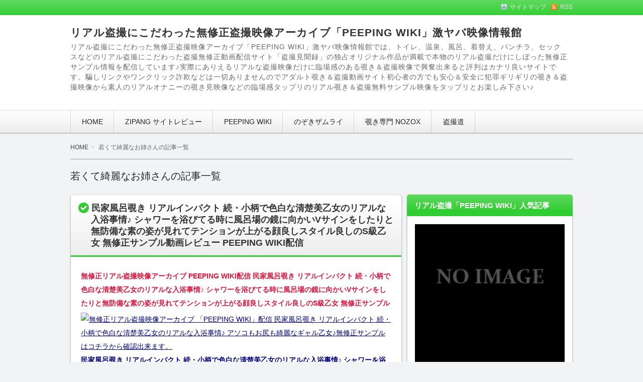

--- FILE ---
content_type: text/html; charset=UTF-8
request_url: https://1piece.net/tag/%E8%8B%A5%E3%81%8F%E3%81%A6%E7%B6%BA%E9%BA%97%E3%81%AA%E3%81%8A%E5%A7%89%E3%81%95%E3%82%93
body_size: 18651
content:
<!DOCTYPE html> <!--[if IE 7]><html class="ie ie7" lang="ja"> <![endif]--> <!--[if IE 8]><html class="ie ie8" lang="ja"> <![endif]--> <!--[if !(IE 7) & !(IE 8)]><!--><html lang="ja"> <!--<![endif]--><head><meta charset="UTF-8" /><meta http-equiv="X-UA-Compatible" content="IE=edge,chrome=1"><meta name="google-site-verification" content="mBw_v8RQVMPyxVFbhlEV5KSqsXstHld_-LlByTpEjag" /><title itemprop="name"> 若くて綺麗なお姉さん | リアル盗撮にこだわった無修正盗撮映像アーカイブ「PEEPING WIKI」激ヤバ映像情報館</title><meta name="description" content="若くて綺麗なお姉さんのタグがついた記事一覧" /><meta name="keywords" content="民家風呂覗き リアルインパクト 続・小柄で色白な清楚美乙女のリアルな入浴事情♪ シャワーを浴びてる時に風呂場の鏡に向かいVサインをしたりと無防備な素の姿が見れてテンションが上がる顔良しスタイル良しのS級乙女 無修正サンプル動画レビュー PEEPING WIKI配信, 姉妹で入浴,局部で石鹸を泡立てマン毛を毛づくろい,民家風呂覗き リアルインパクトシリーズ,無防備な姿でシャワーを浴びる,無防備にも開けられた窓,臨場感,若いピチピチの白い肌,若い女性の入浴姿や脱衣シーンの数々,若くて綺麗なお姉さん,衝撃のリアル盗撮,闇に紛れ住宅地をカメラ片手に徘徊する怪しい影,静寂な夜に響くシャワーを浴びる音,髪を洗うシャンプーの匂い," /><link rel="stylesheet" href="https://1piece.net/wp-content/cache/autoptimize/css/autoptimize_single_7caceed677229c6cc84aa3f4754ff3a4.css" /><link rel="stylesheet" href="https://1piece.net/wp-content/themes/refinepro/css/font-awesome.min.css" /><link rel="stylesheet" href="https://1piece.net/wp-content/themes/refinepro/shortcode.php" /><link rel="stylesheet" href="https://1piece.net/wp-content/themes/refinepro/style.css" /><link rel="stylesheet" href="https://1piece.net/wp-content/themes/refinepro/skins/upright/style.php" /><link rel="stylesheet" href="https://1piece.net/wp-content/themes/refinepro/custom.php" /><link rel="pingback" href="https://1piece.net/xmlrpc.php" /><link rel="alternate" type="application/atom+xml" title="リアル盗撮にこだわった無修正盗撮映像アーカイブ「PEEPING WIKI」激ヤバ映像情報館 Atom Feed" href="https://1piece.net/feed/atom" /><link rel="alternate" type="application/rss+xml" title="リアル盗撮にこだわった無修正盗撮映像アーカイブ「PEEPING WIKI」激ヤバ映像情報館 RSS Feed" href="https://1piece.net/feed" /> <script defer src="https://1piece.net/wp-content/themes/refinepro/js/jquery-1.9.1.min.js"></script> <script defer src="https://1piece.net/wp-content/cache/autoptimize/js/autoptimize_single_13544473b19a7f02d5a53b542b649860.js"></script> <!--[if lt IE 9]><script src="https://1piece.net/wp-content/themes/refinepro/js/html5shiv.js"></script><![endif]--> <script defer src="https://1piece.net/wp-content/cache/autoptimize/js/autoptimize_single_86126bfc60fb0cdfe50d5d287701f6d2.js"></script> <script defer src="[data-uri]"></script> <meta name='robots' content='max-image-preview:large' /><style>img:is([sizes="auto" i], [sizes^="auto," i]) { contain-intrinsic-size: 3000px 1500px }</style><link rel="alternate" type="application/rss+xml" title="リアル盗撮にこだわった無修正盗撮映像アーカイブ「PEEPING WIKI」激ヤバ映像情報館 &raquo; フィード" href="https://1piece.net/feed" /><link rel="alternate" type="application/rss+xml" title="リアル盗撮にこだわった無修正盗撮映像アーカイブ「PEEPING WIKI」激ヤバ映像情報館 &raquo; コメントフィード" href="https://1piece.net/comments/feed" /><link rel="alternate" type="application/rss+xml" title="リアル盗撮にこだわった無修正盗撮映像アーカイブ「PEEPING WIKI」激ヤバ映像情報館 &raquo; 若くて綺麗なお姉さん タグのフィード" href="https://1piece.net/tag/%e8%8b%a5%e3%81%8f%e3%81%a6%e7%b6%ba%e9%ba%97%e3%81%aa%e3%81%8a%e5%a7%89%e3%81%95%e3%82%93/feed" /> <script defer src="[data-uri]"></script> <style id='wp-emoji-styles-inline-css' type='text/css'>img.wp-smiley, img.emoji {
		display: inline !important;
		border: none !important;
		box-shadow: none !important;
		height: 1em !important;
		width: 1em !important;
		margin: 0 0.07em !important;
		vertical-align: -0.1em !important;
		background: none !important;
		padding: 0 !important;
	}</style><link rel='stylesheet' id='wp-block-library-css' href='https://1piece.net/wp-includes/css/dist/block-library/style.min.css?ver=6.8.3' type='text/css' media='all' /><style id='classic-theme-styles-inline-css' type='text/css'>/*! This file is auto-generated */
.wp-block-button__link{color:#fff;background-color:#32373c;border-radius:9999px;box-shadow:none;text-decoration:none;padding:calc(.667em + 2px) calc(1.333em + 2px);font-size:1.125em}.wp-block-file__button{background:#32373c;color:#fff;text-decoration:none}</style><style id='global-styles-inline-css' type='text/css'>:root{--wp--preset--aspect-ratio--square: 1;--wp--preset--aspect-ratio--4-3: 4/3;--wp--preset--aspect-ratio--3-4: 3/4;--wp--preset--aspect-ratio--3-2: 3/2;--wp--preset--aspect-ratio--2-3: 2/3;--wp--preset--aspect-ratio--16-9: 16/9;--wp--preset--aspect-ratio--9-16: 9/16;--wp--preset--color--black: #000000;--wp--preset--color--cyan-bluish-gray: #abb8c3;--wp--preset--color--white: #ffffff;--wp--preset--color--pale-pink: #f78da7;--wp--preset--color--vivid-red: #cf2e2e;--wp--preset--color--luminous-vivid-orange: #ff6900;--wp--preset--color--luminous-vivid-amber: #fcb900;--wp--preset--color--light-green-cyan: #7bdcb5;--wp--preset--color--vivid-green-cyan: #00d084;--wp--preset--color--pale-cyan-blue: #8ed1fc;--wp--preset--color--vivid-cyan-blue: #0693e3;--wp--preset--color--vivid-purple: #9b51e0;--wp--preset--gradient--vivid-cyan-blue-to-vivid-purple: linear-gradient(135deg,rgba(6,147,227,1) 0%,rgb(155,81,224) 100%);--wp--preset--gradient--light-green-cyan-to-vivid-green-cyan: linear-gradient(135deg,rgb(122,220,180) 0%,rgb(0,208,130) 100%);--wp--preset--gradient--luminous-vivid-amber-to-luminous-vivid-orange: linear-gradient(135deg,rgba(252,185,0,1) 0%,rgba(255,105,0,1) 100%);--wp--preset--gradient--luminous-vivid-orange-to-vivid-red: linear-gradient(135deg,rgba(255,105,0,1) 0%,rgb(207,46,46) 100%);--wp--preset--gradient--very-light-gray-to-cyan-bluish-gray: linear-gradient(135deg,rgb(238,238,238) 0%,rgb(169,184,195) 100%);--wp--preset--gradient--cool-to-warm-spectrum: linear-gradient(135deg,rgb(74,234,220) 0%,rgb(151,120,209) 20%,rgb(207,42,186) 40%,rgb(238,44,130) 60%,rgb(251,105,98) 80%,rgb(254,248,76) 100%);--wp--preset--gradient--blush-light-purple: linear-gradient(135deg,rgb(255,206,236) 0%,rgb(152,150,240) 100%);--wp--preset--gradient--blush-bordeaux: linear-gradient(135deg,rgb(254,205,165) 0%,rgb(254,45,45) 50%,rgb(107,0,62) 100%);--wp--preset--gradient--luminous-dusk: linear-gradient(135deg,rgb(255,203,112) 0%,rgb(199,81,192) 50%,rgb(65,88,208) 100%);--wp--preset--gradient--pale-ocean: linear-gradient(135deg,rgb(255,245,203) 0%,rgb(182,227,212) 50%,rgb(51,167,181) 100%);--wp--preset--gradient--electric-grass: linear-gradient(135deg,rgb(202,248,128) 0%,rgb(113,206,126) 100%);--wp--preset--gradient--midnight: linear-gradient(135deg,rgb(2,3,129) 0%,rgb(40,116,252) 100%);--wp--preset--font-size--small: 13px;--wp--preset--font-size--medium: 20px;--wp--preset--font-size--large: 36px;--wp--preset--font-size--x-large: 42px;--wp--preset--spacing--20: 0.44rem;--wp--preset--spacing--30: 0.67rem;--wp--preset--spacing--40: 1rem;--wp--preset--spacing--50: 1.5rem;--wp--preset--spacing--60: 2.25rem;--wp--preset--spacing--70: 3.38rem;--wp--preset--spacing--80: 5.06rem;--wp--preset--shadow--natural: 6px 6px 9px rgba(0, 0, 0, 0.2);--wp--preset--shadow--deep: 12px 12px 50px rgba(0, 0, 0, 0.4);--wp--preset--shadow--sharp: 6px 6px 0px rgba(0, 0, 0, 0.2);--wp--preset--shadow--outlined: 6px 6px 0px -3px rgba(255, 255, 255, 1), 6px 6px rgba(0, 0, 0, 1);--wp--preset--shadow--crisp: 6px 6px 0px rgba(0, 0, 0, 1);}:where(.is-layout-flex){gap: 0.5em;}:where(.is-layout-grid){gap: 0.5em;}body .is-layout-flex{display: flex;}.is-layout-flex{flex-wrap: wrap;align-items: center;}.is-layout-flex > :is(*, div){margin: 0;}body .is-layout-grid{display: grid;}.is-layout-grid > :is(*, div){margin: 0;}:where(.wp-block-columns.is-layout-flex){gap: 2em;}:where(.wp-block-columns.is-layout-grid){gap: 2em;}:where(.wp-block-post-template.is-layout-flex){gap: 1.25em;}:where(.wp-block-post-template.is-layout-grid){gap: 1.25em;}.has-black-color{color: var(--wp--preset--color--black) !important;}.has-cyan-bluish-gray-color{color: var(--wp--preset--color--cyan-bluish-gray) !important;}.has-white-color{color: var(--wp--preset--color--white) !important;}.has-pale-pink-color{color: var(--wp--preset--color--pale-pink) !important;}.has-vivid-red-color{color: var(--wp--preset--color--vivid-red) !important;}.has-luminous-vivid-orange-color{color: var(--wp--preset--color--luminous-vivid-orange) !important;}.has-luminous-vivid-amber-color{color: var(--wp--preset--color--luminous-vivid-amber) !important;}.has-light-green-cyan-color{color: var(--wp--preset--color--light-green-cyan) !important;}.has-vivid-green-cyan-color{color: var(--wp--preset--color--vivid-green-cyan) !important;}.has-pale-cyan-blue-color{color: var(--wp--preset--color--pale-cyan-blue) !important;}.has-vivid-cyan-blue-color{color: var(--wp--preset--color--vivid-cyan-blue) !important;}.has-vivid-purple-color{color: var(--wp--preset--color--vivid-purple) !important;}.has-black-background-color{background-color: var(--wp--preset--color--black) !important;}.has-cyan-bluish-gray-background-color{background-color: var(--wp--preset--color--cyan-bluish-gray) !important;}.has-white-background-color{background-color: var(--wp--preset--color--white) !important;}.has-pale-pink-background-color{background-color: var(--wp--preset--color--pale-pink) !important;}.has-vivid-red-background-color{background-color: var(--wp--preset--color--vivid-red) !important;}.has-luminous-vivid-orange-background-color{background-color: var(--wp--preset--color--luminous-vivid-orange) !important;}.has-luminous-vivid-amber-background-color{background-color: var(--wp--preset--color--luminous-vivid-amber) !important;}.has-light-green-cyan-background-color{background-color: var(--wp--preset--color--light-green-cyan) !important;}.has-vivid-green-cyan-background-color{background-color: var(--wp--preset--color--vivid-green-cyan) !important;}.has-pale-cyan-blue-background-color{background-color: var(--wp--preset--color--pale-cyan-blue) !important;}.has-vivid-cyan-blue-background-color{background-color: var(--wp--preset--color--vivid-cyan-blue) !important;}.has-vivid-purple-background-color{background-color: var(--wp--preset--color--vivid-purple) !important;}.has-black-border-color{border-color: var(--wp--preset--color--black) !important;}.has-cyan-bluish-gray-border-color{border-color: var(--wp--preset--color--cyan-bluish-gray) !important;}.has-white-border-color{border-color: var(--wp--preset--color--white) !important;}.has-pale-pink-border-color{border-color: var(--wp--preset--color--pale-pink) !important;}.has-vivid-red-border-color{border-color: var(--wp--preset--color--vivid-red) !important;}.has-luminous-vivid-orange-border-color{border-color: var(--wp--preset--color--luminous-vivid-orange) !important;}.has-luminous-vivid-amber-border-color{border-color: var(--wp--preset--color--luminous-vivid-amber) !important;}.has-light-green-cyan-border-color{border-color: var(--wp--preset--color--light-green-cyan) !important;}.has-vivid-green-cyan-border-color{border-color: var(--wp--preset--color--vivid-green-cyan) !important;}.has-pale-cyan-blue-border-color{border-color: var(--wp--preset--color--pale-cyan-blue) !important;}.has-vivid-cyan-blue-border-color{border-color: var(--wp--preset--color--vivid-cyan-blue) !important;}.has-vivid-purple-border-color{border-color: var(--wp--preset--color--vivid-purple) !important;}.has-vivid-cyan-blue-to-vivid-purple-gradient-background{background: var(--wp--preset--gradient--vivid-cyan-blue-to-vivid-purple) !important;}.has-light-green-cyan-to-vivid-green-cyan-gradient-background{background: var(--wp--preset--gradient--light-green-cyan-to-vivid-green-cyan) !important;}.has-luminous-vivid-amber-to-luminous-vivid-orange-gradient-background{background: var(--wp--preset--gradient--luminous-vivid-amber-to-luminous-vivid-orange) !important;}.has-luminous-vivid-orange-to-vivid-red-gradient-background{background: var(--wp--preset--gradient--luminous-vivid-orange-to-vivid-red) !important;}.has-very-light-gray-to-cyan-bluish-gray-gradient-background{background: var(--wp--preset--gradient--very-light-gray-to-cyan-bluish-gray) !important;}.has-cool-to-warm-spectrum-gradient-background{background: var(--wp--preset--gradient--cool-to-warm-spectrum) !important;}.has-blush-light-purple-gradient-background{background: var(--wp--preset--gradient--blush-light-purple) !important;}.has-blush-bordeaux-gradient-background{background: var(--wp--preset--gradient--blush-bordeaux) !important;}.has-luminous-dusk-gradient-background{background: var(--wp--preset--gradient--luminous-dusk) !important;}.has-pale-ocean-gradient-background{background: var(--wp--preset--gradient--pale-ocean) !important;}.has-electric-grass-gradient-background{background: var(--wp--preset--gradient--electric-grass) !important;}.has-midnight-gradient-background{background: var(--wp--preset--gradient--midnight) !important;}.has-small-font-size{font-size: var(--wp--preset--font-size--small) !important;}.has-medium-font-size{font-size: var(--wp--preset--font-size--medium) !important;}.has-large-font-size{font-size: var(--wp--preset--font-size--large) !important;}.has-x-large-font-size{font-size: var(--wp--preset--font-size--x-large) !important;}
:where(.wp-block-post-template.is-layout-flex){gap: 1.25em;}:where(.wp-block-post-template.is-layout-grid){gap: 1.25em;}
:where(.wp-block-columns.is-layout-flex){gap: 2em;}:where(.wp-block-columns.is-layout-grid){gap: 2em;}
:root :where(.wp-block-pullquote){font-size: 1.5em;line-height: 1.6;}</style><link rel="https://api.w.org/" href="https://1piece.net/wp-json/" /><link rel="alternate" title="JSON" type="application/json" href="https://1piece.net/wp-json/wp/v2/tags/2413" /><link rel="EditURI" type="application/rsd+xml" title="RSD" href="https://1piece.net/xmlrpc.php?rsd" /><meta name="generator" content="WordPress 6.8.3" /><meta name="viewport" content="width=device-width, initial-scale=1.0"><link rel="stylesheet" href="https://1piece.net/wp-content/cache/autoptimize/css/autoptimize_single_14f9f22ca295e3e6b0323be06cb4ec06.css" /><base target="_blank"></head><body data-rsssl=1 itemscope itemtype="http://schema.org/WebPage" class="archive tag tag-2413 wp-theme-refinepro"><div class="wrapper right_sidebar" id="wrapper"><div class="wrapper-inner"><div class="header-bar" id="header-bar"><div class="header-bar-inner"><ul class="sb-menu"><li><a href="https://1piece.net/sitemap" title="サイトマップ" class="sitemap" >サイトマップ</a></li><li><a href="https://1piece.net/feed" title="RSSフィード" class="rss" >RSS</a></li></ul></div></div><header class="banner" role="banner"><div class="banner-inner"><div class="header-txt"><h1 class="site-title"><a href="https://1piece.net">リアル盗撮にこだわった無修正盗撮映像アーカイブ「PEEPING WIKI」激ヤバ映像情報館</a></h1><div class="site-description">リアル盗撮にこだわった無修正盗撮映像アーカイブ「PEEPING WIKI」激ヤバ映像情報館では、トイレ、温泉、風呂、着替え、パンチラ、セックスなどのリアル盗撮にこだわった盗撮無修正動画配信サイト「盗撮見聞録」の独占オリジナル作品が満載で本物のリアル盗撮だけにしぼった無修正サンプル情報を配信しています♪実際にありえるリアルな盗撮映像だけに臨場感のある覗き＆盗撮映像で興奮出来ると評判はカナリ良いサイトです。騙しリンクやワンクリック詐欺などは一切ありませんのでアダルト覗き＆盗撮動画サイト初心者の方でも安心＆安全に犯罪ギリギリの覗き＆盗撮映像から素人のリアルオナニーの覗き見映像などの臨場感タップリのリアル覗き＆盗撮無料サンプル映像をタップリとお楽しみ下さい♪</div></div></div></header><div class="menu-%e3%82%b0%e3%83%ad%e3%83%bc%e3%83%90%e3%83%ab%e3%83%a1%e3%83%8b%e3%83%a5%e3%83%bc-container"><div class="gnavi-btn"><i class="icon-chevron-down"></i> メインメニュー</div></div><nav class="glovalnavi"><div class="pad"><div class="glovalnavi-inner"><ul id=\"menu-%e3%82%b0%e3%83%ad%e3%83%bc%e3%83%90%e3%83%ab%e3%83%a1%e3%83%8b%e3%83%a5%e3%83%bc-1\" class=\"menu\"><li class="menu-item menu-item-type-custom menu-item-object-custom menu-item-home menu-item-11"><a href="https://1piece.net/">HOME</a></li><li class="menu-item menu-item-type-custom menu-item-object-custom menu-item-12"><a href="http://dekamelon.com/">ZIPANG サイトレビュー</a></li><li class="menu-item menu-item-type-custom menu-item-object-custom menu-item-10384"><a href="https://wlink.golden-gateway.com/id/2-1-003-6835/">PEEPING WIKI</a></li><li class="menu-item menu-item-type-custom menu-item-object-custom menu-item-has-children menu-item-10385"><a href="https://click.dtiserv2.com/Click2/1170012-170-34641">のぞきザムライ</a><ul class="sub-menu"><li class="menu-item menu-item-type-custom menu-item-object-custom menu-item-10935"><a href="http://nozokikenbunroku.marumiedouga.net/">のぞきザムライ 安全入会方法</a></li></ul></li><li class="menu-item menu-item-type-custom menu-item-object-custom menu-item-10386"><a href="https://click.dtiserv2.com/Click/4505001-505-34641">覗き専門 NOZOX</a></li><li class="menu-item menu-item-type-custom menu-item-object-custom menu-item-10387"><a href="https://click.dtiserv2.com/Click/1415006-415-34641">盗撮道</a></li></ul></div></div></nav><div class="container" id="container"><div class="container-inner"><div class="breadcrumb" itemprop="breadcrumb"><ol><li itemscope itemtype="http://data-vocabulary.org/Breadcrumb"><a itemprop="url" href="https://1piece.net">HOME</a></li><li itemscope itemtype="http://data-vocabulary.org/Breadcrumb"> <span itemprop="title">若くて綺麗なお姉さんの記事一覧</span></li></ol></div><h1 class="page-title">若くて綺麗なお姉さんの記事一覧</h1><div class="contents" id="contents"><div class="contents-inner"><div class="main" id="main" role="main"><div class="main-inner"><article class="entry img-right" role="article"><header class="entry-header"><h1 class="entry-title"><span class="deco"><a href="https://1piece.net/10861.html" title="民家風呂覗き リアルインパクト 続・小柄で色白な清楚美乙女のリアルな入浴事情♪ シャワーを浴びてる時に風呂場の鏡に向かいVサインをしたりと無防備な素の姿が見れてテンションが上がる顔良しスタイル良しのS級乙女 無修正サンプル動画レビュー PEEPING WIKI配信">民家風呂覗き リアルインパクト 続・小柄で色白な清楚美乙女のリアルな入浴事情♪ シャワーを浴びてる時に風呂場の鏡に向かいVサインをしたりと無防備な素の姿が見れてテンションが上がる顔良しスタイル良しのS級乙女 無修正サンプル動画レビュー PEEPING WIKI配信</a></span></h1></header><div class="entry-img"></div><div class="entry-content"><p><font color="#DC143C"><b>無修正リアル盗撮映像アーカイブ PEEPING WIKI配信 民家風呂覗き リアルインパクト 続・小柄で色白な清楚美乙女のリアルな入浴事情♪ シャワーを浴びてる時に風呂場の鏡に向かいVサインをしたりと無防備な素の姿が見れてテンションが上がる顔良しスタイル良しのS級乙女 無修正サンプル</b></font><br /> <a href="http://wlink.golden-gateway.com/stlink/9901-1-003-6835/movie/detail_23682.html" target="_blank" rel="noopener"><img decoding="async" src="https://imgaff.peeping-wiki.com/img/movie/t7713/99.jpg" width="100%" title="無修正リアル盗撮映像アーカイブ 「PEEPING WIKI」配信 民家風呂覗き リアルインパクト 続・小柄で色白な清楚美乙女のリアルな入浴事情♪ アソコもお尻も綺麗なギャル乙女♪無修正サンプルはコチラから確認出来ます。" /><br /> <b>民家風呂覗き リアルインパクト 続・小柄で色白な清楚美乙女のリアルな入浴事情♪ シャワーを浴びてる時に風呂場の鏡に向かいVサインをしたりと無防備な素の姿が見れてテンションが上がる顔良しスタイル良しのS級乙女無修正リアル盗撮サンプルはコチラから確認出来ます＞＞</b></a></p><p>出演女性：<strong>シャワーを浴びてる時に風呂場の鏡に向かいVサインをしたりと無防備な素の姿が見れてテンションが上がる顔良しスタイル良しのS級乙女</strong></p><p>動画作品タイトル：<a href="http://wlink.golden-gateway.com/stlink/9901-1-003-6835/movie/detail_23682.html" target="_blank" rel="noopener"><strong>民家風呂覗き リアルインパクト 続・小柄で色白な清楚美乙女のリアルな入浴事情♪</strong></a></p><p>動画配信元：<a href="http://wlink.golden-gateway.com/id/2-1-003-6835/" target="_blank" rel="noopener"><b>無修正リアル盗撮映像アーカイブ『PEEPING WIKI』公式サイトはコチラ</b></a></p><p><b>無修正リアル盗撮映像アーカイブ PEEPING WIKI</b>への会員登録をお考えの方へ<br /> <a href="http://wlink.golden-gateway.com/stlink/9901-1-003-6835/first.html" target="_blank" rel="noopener"><b>『PEEPING WIKI』に安心＆安全に入会する為の最新情報をご覧下さい。</b></a></p><p>動画内容：<br /> 小振りの可愛らしいお尻＆オッパイに注目！<strong>衝撃のリアル盗撮</strong>！<strong>ムッチリ乙女の入浴事情を盗撮</strong>！<strong>闇に紛れ住宅地をカメラ片手に徘徊する怪しい影</strong>！<strong>静寂な夜に響くシャワーを浴びる音</strong>！音のする方へ近づき、換気のためか<strong>無防備にも開けられた窓に近づきカメラを向ける</strong>！今回登場するのは、他作でも登場した<strong>顔良しスタイル良しのS級乙女</strong>！<strong>シャワーを浴びてる時に風呂場の鏡に向かいVサイン</strong>！<strong>無防備な素の彼女が見れテンション上がります</strong>！<strong>可愛いS級乙女の入浴シーン</strong>をお楽しみ下さい♪</p><p><center><a href="http://wlink.golden-gateway.com/stlink/9901-1-003-6835/movie/detail_23682.html" target="_blank" rel="noopener"><img decoding="async" src="https://1piece.net/images/sample.jpg" width="407" title="無修正リアル盗撮映像アーカイブ 「PEEPING WIKI」配信 民家風呂覗き リアルインパクト 続・小柄で色白な清楚美乙女のリアルな入浴事情♪ アソコもお尻も綺麗なギャル乙女♪無修正サンプルはコチラから確認出来ます" /></a></center></p><p><a href="http://wlink.golden-gateway.com/stlink/9901-1-003-6835/series1/1010.html" target="_blank" rel="noopener"><img decoding="async" src="https://1piece.net/images/wiki_bana/real_minka.jpg" width="98%" border="0" title="リアル盗撮専門無修正動画配信 PEEPING WIKIで民家風呂覗き リアルインパクトシリーズの無修正リアル盗撮動画を確認する方はコチラからご覧下さい♪" /></a><br /> <a href="https://1piece.net/10861.html" class="more-link"><span class='moretext'>「民家風呂覗き リアルインパクト 続・小柄で色白な清楚美乙女のリアルな入浴事情♪ シャワーを浴びてる時に風呂場の鏡に向かいVサインをしたりと無防備な素の姿が見れてテンションが上がる顔良しスタイル良しのS級乙女 無修正サンプル動画レビュー PEEPING WIKI配信」の続きを読む&#8230;</span></a></p></div><footer class="entry-meta"> <span class="entry-meta-item date"><i class="fa fa-calendar"></i> <time datetime="2021-12-28" pubdate>2021-12-28</time></span> <span class="entry-meta-item author"><i class="fa fa-user"></i> <a href="https://1piece.net/author/nozoki-peeping-wiki">NOZOKI-PEEPING-WIKI</a></span> <span class="entry-meta-item category"><i class="fa fa-folder-open"></i> <a href="https://1piece.net/category/%e6%b0%91%e5%ae%b6%e9%a2%a8%e5%91%82%e8%a6%97%e3%81%8d-%e3%83%aa%e3%82%a2%e3%83%ab%e3%82%a4%e3%83%b3%e3%83%91%e3%82%af%e3%83%88%e3%82%b7%e3%83%aa%e3%83%bc%e3%82%ba" rel="category tag">民家風呂覗き リアルインパクトシリーズ</a></span></footer></article><article class="entry img-right" role="article"><header class="entry-header"><h1 class="entry-title"><span class="deco"><a href="https://1piece.net/10843.html" title="民家風呂覗き リアルインパクト 色白スレンダー乙女のリアルな入浴事情♪ 脱衣所で髪を拭く時に程良いオッパイのサイズと分かり興奮させられる風呂場から出てきて小振りの可愛らしいお尻にテンションがアップさせられる細身の若い乙女 無修正サンプル動画レビュー PEEPING WIKI配信">民家風呂覗き リアルインパクト 色白スレンダー乙女のリアルな入浴事情♪ 脱衣所で髪を拭く時に程良いオッパイのサイズと分かり興奮させられる風呂場から出てきて小振りの可愛らしいお尻にテンションがアップさせられる細身の若い乙女 無修正サンプル動画レビュー PEEPING WIKI配信</a></span></h1></header><div class="entry-img"></div><div class="entry-content"><p><font color="#DC143C"><b>無修正リアル盗撮映像アーカイブ PEEPING WIKI配信 民家風呂覗き リアルインパクト 色白スレンダー乙女のリアルな入浴事情♪ 脱衣所で髪を拭く時に程良いオッパイのサイズと分かり興奮させられる風呂場から出てきて小振りの可愛らしいお尻にテンションがアップさせられる細身の若い乙女 無修正サンプル</b></font><br /> <a href="http://wlink.golden-gateway.com/stlink/9901-1-003-6835/movie/detail_23571.html" target="_blank" rel="noopener"><img decoding="async" src="https://imgaff.peeping-wiki.com/img/movie/t7712/99.jpg" width="100%" title="無修正リアル盗撮映像アーカイブ 「PEEPING WIKI」配信 民家風呂覗き リアルインパクト 色白スレンダー乙女のリアルな入浴事情♪ アソコもお尻も綺麗なギャル乙女♪無修正サンプルはコチラから確認出来ます。" /><br /> <b>民家風呂覗き リアルインパクト 色白スレンダー乙女のリアルな入浴事情♪ 脱衣所で髪を拭く時に程良いオッパイのサイズと分かり興奮させられる風呂場から出てきて小振りの可愛らしいお尻にテンションがアップさせられる細身の若い乙女無修正リアル盗撮サンプルはコチラから確認出来ます＞＞</b></a></p><p>出演女性：<strong>脱衣所で髪を拭く時に程良いオッパイのサイズと分かり興奮させられる風呂場から出てきて小振りの可愛らしいお尻にテンションがアップさせられる細身の若い乙女</strong></p><p>動画作品タイトル：<a href="http://wlink.golden-gateway.com/stlink/9901-1-003-6835/movie/detail_23571.html" target="_blank" rel="noopener"><strong>民家風呂覗き リアルインパクト 色白スレンダー乙女のリアルな入浴事情♪</strong></a></p><p>動画配信元：<a href="http://wlink.golden-gateway.com/id/2-1-003-6835/" target="_blank" rel="noopener"><b>無修正リアル盗撮映像アーカイブ『PEEPING WIKI』公式サイトはコチラ</b></a></p><p><b>無修正リアル盗撮映像アーカイブ PEEPING WIKI</b>への会員登録をお考えの方へ<br /> <a href="http://wlink.golden-gateway.com/stlink/9901-1-003-6835/first.html" target="_blank" rel="noopener"><b>『PEEPING WIKI』に安心＆安全に入会する為の最新情報をご覧下さい。</b></a></p><p>動画内容：<br /> 小振りの可愛らしいお尻＆オッパイに注目！<strong>衝撃のリアル盗撮</strong>！<strong>ムッチリ乙女の入浴事情を盗撮</strong>！<strong>闇に紛れ住宅地をカメラ片手に徘徊する怪しい影</strong>！<strong>静寂な夜に響くシャワーを浴びる音</strong>！音のする方へ近づき、換気のためか<strong>無防備にも開けられた窓に近づきカメラを向ける</strong>！今回登場するのは、<strong>細身の若い乙女</strong>！風呂場から出てきて<strong>小振りの可愛らしいお尻にテンションが上がり</strong>ます！<strong>無駄なお肉がなくかなり細身</strong>ですが、<strong>脱衣所で髪を拭く時に程よいオッパイのサイズだと判明し興奮</strong>しますよ！可愛らしい彼女を存分に音の染み下さい♪</p><p><center><a href="http://wlink.golden-gateway.com/stlink/9901-1-003-6835/movie/detail_23571.html" target="_blank" rel="noopener"><img decoding="async" src="https://1piece.net/images/sample.jpg" width="407" title="無修正リアル盗撮映像アーカイブ 「PEEPING WIKI」配信 民家風呂覗き リアルインパクト 色白スレンダー乙女のリアルな入浴事情♪ アソコもお尻も綺麗なギャル乙女♪無修正サンプルはコチラから確認出来ます" /></a></center></p><p><a href="http://wlink.golden-gateway.com/stlink/9901-1-003-6835/series1/1010.html" target="_blank" rel="noopener"><img decoding="async" src="https://1piece.net/images/wiki_bana/real_minka.jpg" width="98%" border="0" title="リアル盗撮専門無修正動画配信 PEEPING WIKIで民家風呂覗き リアルインパクトシリーズの無修正リアル盗撮動画を確認する方はコチラからご覧下さい♪" /></a><br /> <a href="https://1piece.net/10843.html" class="more-link"><span class='moretext'>「民家風呂覗き リアルインパクト 色白スレンダー乙女のリアルな入浴事情♪ 脱衣所で髪を拭く時に程良いオッパイのサイズと分かり興奮させられる風呂場から出てきて小振りの可愛らしいお尻にテンションがアップさせられる細身の若い乙女 無修正サンプル動画レビュー PEEPING WIKI配信」の続きを読む&#8230;</span></a></p></div><footer class="entry-meta"> <span class="entry-meta-item date"><i class="fa fa-calendar"></i> <time datetime="2021-12-22" pubdate>2021-12-22</time></span> <span class="entry-meta-item author"><i class="fa fa-user"></i> <a href="https://1piece.net/author/nozoki-peeping-wiki">NOZOKI-PEEPING-WIKI</a></span> <span class="entry-meta-item category"><i class="fa fa-folder-open"></i> <a href="https://1piece.net/category/%e6%b0%91%e5%ae%b6%e9%a2%a8%e5%91%82%e8%a6%97%e3%81%8d-%e3%83%aa%e3%82%a2%e3%83%ab%e3%82%a4%e3%83%b3%e3%83%91%e3%82%af%e3%83%88%e3%82%b7%e3%83%aa%e3%83%bc%e3%82%ba" rel="category tag">民家風呂覗き リアルインパクトシリーズ</a></span></footer></article><article class="entry img-right" role="article"><header class="entry-header"><h1 class="entry-title"><span class="deco"><a href="https://1piece.net/10792.html" title="民家風呂覗き リアルインパクト キュートで小柄な童顔乙女のリアルな入浴事情♪ 盗撮師の気配に全く気づかずに数十センチの距離で撮影されている小振りですが形の良いオッパイに興奮させられる細身の可愛らしい乙女 無修正サンプル動画レビュー PEEPING WIKI配信">民家風呂覗き リアルインパクト キュートで小柄な童顔乙女のリアルな入浴事情♪ 盗撮師の気配に全く気づかずに数十センチの距離で撮影されている小振りですが形の良いオッパイに興奮させられる細身の可愛らしい乙女 無修正サンプル動画レビュー PEEPING WIKI配信</a></span></h1></header><div class="entry-img"></div><div class="entry-content"><p><font color="#DC143C"><b>無修正リアル盗撮映像アーカイブ PEEPING WIKI配信 民家風呂覗き リアルインパクト キュートで小柄な童顔乙女のリアルな入浴事情♪ 盗撮師の気配に全く気づかずに数十センチの距離で撮影されている小振りですが形の良いオッパイに興奮させられる細身の可愛らしい乙女 無修正サンプル</b></font><br /> <a href="http://wlink.golden-gateway.com/stlink/9901-1-003-6835/movie/detail_23564.html" target="_blank" rel="noopener"><img decoding="async" src="https://imgaff.peeping-wiki.com/img/movie/t7711/99.jpg" width="100%" title="無修正リアル盗撮映像アーカイブ 「PEEPING WIKI」配信 民家風呂覗き リアルインパクト キュートで小柄な童顔乙女のリアルな入浴事情♪ アソコもお尻も綺麗なギャル乙女♪無修正サンプルはコチラから確認出来ます。" /><br /> <b>民家風呂覗き リアルインパクト キュートで小柄な童顔乙女のリアルな入浴事情♪ 盗撮師の気配に全く気づかずに数十センチの距離で撮影されている小振りですが形の良いオッパイに興奮させられる細身の可愛らしい乙女無修正リアル盗撮サンプルはコチラから確認出来ます＞＞</b></a></p><p>出演女性：<strong>盗撮師の気配に全く気づかずに数十センチの距離で撮影されている小振りですが形の良いオッパイに興奮させられる細身の可愛らしい乙女</strong></p><p>動画作品タイトル：<a href="http://wlink.golden-gateway.com/stlink/9901-1-003-6835/movie/detail_23564.html" target="_blank" rel="noopener"><strong>民家風呂覗き リアルインパクト キュートで小柄な童顔乙女のリアルな入浴事情♪</strong></a></p><p>動画配信元：<a href="http://wlink.golden-gateway.com/id/2-1-003-6835/" target="_blank" rel="noopener"><b>無修正リアル盗撮映像アーカイブ『PEEPING WIKI』公式サイトはコチラ</b></a></p><p><b>無修正リアル盗撮映像アーカイブ PEEPING WIKI</b>への会員登録をお考えの方へ<br /> <a href="http://wlink.golden-gateway.com/stlink/9901-1-003-6835/first.html" target="_blank" rel="noopener"><b>『PEEPING WIKI』に安心＆安全に入会する為の最新情報をご覧下さい。</b></a></p><p>動画内容：<br /> 白い肌に滴る水滴！<strong>衝撃のリアル盗撮</strong>！<strong>ムッチリ乙女の入浴事情を盗撮</strong>！<strong>闇に紛れ住宅地をカメラ片手に徘徊する怪しい影</strong>！<strong>静寂な夜に響くシャワーを浴びる音</strong>！音のする方へ近づき、換気のためか<strong>無防備にも開けられた窓に近づきカメラを向ける</strong>！今回登場するのは、<strong>細身の可愛らしい乙女</strong>！<strong>小振りですが形の良いオッパイに興奮</strong>してしまいます！<strong>盗撮師の気配に全く気づかない</strong>彼女！<strong>数十センチの距離で撮影されているシーンもありバレてしまわないかドキドキ</strong>しちゃいます！<strong>何時バレてもおかしくない臨場感をどうぞ体験して下さい</strong>♪</p><p><center><a href="http://wlink.golden-gateway.com/stlink/9901-1-003-6835/movie/detail_23564.html" target="_blank" rel="noopener"><img decoding="async" src="https://1piece.net/images/sample.jpg" width="407" title="無修正リアル盗撮映像アーカイブ 「PEEPING WIKI」配信 民家風呂覗き リアルインパクト キュートで小柄な童顔乙女のリアルな入浴事情♪ アソコもお尻も綺麗なギャル乙女♪無修正サンプルはコチラから確認出来ます" /></a></center></p><p><a href="http://wlink.golden-gateway.com/stlink/9901-1-003-6835/series1/1010.html" target="_blank" rel="noopener"><img decoding="async" src="https://1piece.net/images/wiki_bana/real_minka.jpg" width="98%" border="0" title="リアル盗撮専門無修正動画配信 PEEPING WIKIで民家風呂覗き リアルインパクトシリーズの無修正リアル盗撮動画を確認する方はコチラからご覧下さい♪" /></a><br /> <a href="https://1piece.net/10792.html" class="more-link"><span class='moretext'>「民家風呂覗き リアルインパクト キュートで小柄な童顔乙女のリアルな入浴事情♪ 盗撮師の気配に全く気づかずに数十センチの距離で撮影されている小振りですが形の良いオッパイに興奮させられる細身の可愛らしい乙女 無修正サンプル動画レビュー PEEPING WIKI配信」の続きを読む&#8230;</span></a></p></div><footer class="entry-meta"> <span class="entry-meta-item date"><i class="fa fa-calendar"></i> <time datetime="2021-12-5" pubdate>2021-12-05</time></span> <span class="entry-meta-item author"><i class="fa fa-user"></i> <a href="https://1piece.net/author/nozoki-peeping-wiki">NOZOKI-PEEPING-WIKI</a></span> <span class="entry-meta-item category"><i class="fa fa-folder-open"></i> <a href="https://1piece.net/category/%e6%b0%91%e5%ae%b6%e9%a2%a8%e5%91%82%e8%a6%97%e3%81%8d-%e3%83%aa%e3%82%a2%e3%83%ab%e3%82%a4%e3%83%b3%e3%83%91%e3%82%af%e3%83%88%e3%82%b7%e3%83%aa%e3%83%bc%e3%82%ba" rel="category tag">民家風呂覗き リアルインパクトシリーズ</a></span></footer></article><article class="entry img-right" role="article"><header class="entry-header"><h1 class="entry-title"><span class="deco"><a href="https://1piece.net/10785.html" title="民家風呂覗き リアルインパクト 色白ムッチリボディの女子大生風女性のリアルな入浴事情♪ お風呂が終わりブラを付ける時にお肉を寄せるのですがつき立てのお餅のように柔らかそうなオッパイをカップに入れる姿が最高の女子大生風の色白ボディで可愛らしいお姉さん 無修正サンプル動画レビュー PEEPING WIKI配信">民家風呂覗き リアルインパクト 色白ムッチリボディの女子大生風女性のリアルな入浴事情♪ お風呂が終わりブラを付ける時にお肉を寄せるのですがつき立てのお餅のように柔らかそうなオッパイをカップに入れる姿が最高の女子大生風の色白ボディで可愛らしいお姉さん 無修正サンプル動画レビュー PEEPING WIKI配信</a></span></h1></header><div class="entry-img"></div><div class="entry-content"><p><font color="#DC143C"><b>無修正リアル盗撮映像アーカイブ PEEPING WIKI配信 民家風呂覗き リアルインパクト 色白ムッチリボディの女子大生風女性のリアルな入浴事情♪ お風呂が終わりブラを付ける時にお肉を寄せるのですがつき立てのお餅のように柔らかそうなオッパイをカップに入れる姿が最高の女子大生風の色白ボディで可愛らしいお姉さん 無修正サンプル</b></font><br /> <a href="http://wlink.golden-gateway.com/stlink/9901-1-003-6835/movie/detail_23553.html" target="_blank" rel="noopener"><img decoding="async" src="https://imgaff.peeping-wiki.com/img/movie/t7710/99.jpg" width="100%" title="無修正リアル盗撮映像アーカイブ 「PEEPING WIKI」配信 民家風呂覗き リアルインパクト 色白ムッチリボディの女子大生風女性のリアルな入浴事情♪ アソコもお尻も綺麗なギャル乙女♪無修正サンプルはコチラから確認出来ます。" /><br /> <b>民家風呂覗き リアルインパクト 色白ムッチリボディの女子大生風女性のリアルな入浴事情♪ お風呂が終わりブラを付ける時にお肉を寄せるのですがつき立てのお餅のように柔らかそうなオッパイをカップに入れる姿が最高の女子大生風の色白ボディで可愛らしいお姉さん無修正リアル盗撮サンプルはコチラから確認出来ます＞＞</b></a></p><p>出演女性：<strong>お風呂が終わりブラを付ける時にお肉を寄せるのですがつき立てのお餅のように柔らかそうなオッパイをカップに入れる姿が最高の女子大生風の色白ボディで可愛らしいお姉さん</strong></p><p>動画作品タイトル：<a href="http://wlink.golden-gateway.com/stlink/9901-1-003-6835/movie/detail_23553.html" target="_blank" rel="noopener"><strong>民家風呂覗き リアルインパクト 色白ムッチリボディの女子大生風女性のリアルな入浴事情♪</strong></a></p><p>動画配信元：<a href="http://wlink.golden-gateway.com/id/2-1-003-6835/" target="_blank" rel="noopener"><b>無修正リアル盗撮映像アーカイブ『PEEPING WIKI』公式サイトはコチラ</b></a></p><p><b>無修正リアル盗撮映像アーカイブ PEEPING WIKI</b>への会員登録をお考えの方へ<br /> <a href="http://wlink.golden-gateway.com/stlink/9901-1-003-6835/first.html" target="_blank" rel="noopener"><b>『PEEPING WIKI』に安心＆安全に入会する為の最新情報をご覧下さい。</b></a></p><p>動画内容：<br /> <strong>色白ムッチリボディ＆お餅のようなオッパイ</strong>！<strong>女子大生風女性のリアルな入浴事情</strong>！<strong>ムッチリ乙女の入浴事情を盗撮</strong>！<strong>闇に紛れ住宅地をカメラ片手に徘徊する怪しい影</strong>！<strong>静寂な夜に響くシャワーを浴びる音</strong>！音のする方へ近づき、換気のためか<strong>無防備にも開けられた窓に近づきカメラを向ける</strong>！今回登場するのは<strong>女子大生風の可愛らしいお姉さん</strong>！<strong>色白の彼女が全裸になると巨乳だと分かりテンション上がり</strong>ます！<strong>お風呂が終わりブラを付ける時にお肉を寄せる</strong>のですが、<strong>つき立てのお餅のように柔らかそうなオッパイをカップに入れるシーンは最高</strong>！収録時間は短いですが、彼女の<strong>色白ボディを全身くまなく楽しめる</strong>！どうぞ最後までご覧下さい♪</p><p><center><a href="http://wlink.golden-gateway.com/stlink/9901-1-003-6835/movie/detail_23553.html" target="_blank" rel="noopener"><img decoding="async" src="https://1piece.net/images/sample.jpg" width="407" title="無修正リアル盗撮映像アーカイブ 「PEEPING WIKI」配信 民家風呂覗き リアルインパクト 色白ムッチリボディの女子大生風女性のリアルな入浴事情♪ アソコもお尻も綺麗なギャル乙女♪無修正サンプルはコチラから確認出来ます" /></a></center></p><p><a href="http://wlink.golden-gateway.com/stlink/9901-1-003-6835/series1/1010.html" target="_blank" rel="noopener"><img decoding="async" src="https://1piece.net/images/wiki_bana/real_minka.jpg" width="98%" border="0" title="リアル盗撮専門無修正動画配信 PEEPING WIKIで民家風呂覗き リアルインパクトシリーズの無修正リアル盗撮動画を確認する方はコチラからご覧下さい♪" /></a><br /> <a href="https://1piece.net/10785.html" class="more-link"><span class='moretext'>「民家風呂覗き リアルインパクト 色白ムッチリボディの女子大生風女性のリアルな入浴事情♪ お風呂が終わりブラを付ける時にお肉を寄せるのですがつき立てのお餅のように柔らかそうなオッパイをカップに入れる姿が最高の女子大生風の色白ボディで可愛らしいお姉さん 無修正サンプル動画レビュー PEEPING WIKI配信」の続きを読む&#8230;</span></a></p></div><footer class="entry-meta"> <span class="entry-meta-item date"><i class="fa fa-calendar"></i> <time datetime="2021-11-27" pubdate>2021-11-27</time></span> <span class="entry-meta-item author"><i class="fa fa-user"></i> <a href="https://1piece.net/author/nozoki-peeping-wiki">NOZOKI-PEEPING-WIKI</a></span> <span class="entry-meta-item category"><i class="fa fa-folder-open"></i> <a href="https://1piece.net/category/%e6%b0%91%e5%ae%b6%e9%a2%a8%e5%91%82%e8%a6%97%e3%81%8d-%e3%83%aa%e3%82%a2%e3%83%ab%e3%82%a4%e3%83%b3%e3%83%91%e3%82%af%e3%83%88%e3%82%b7%e3%83%aa%e3%83%bc%e3%82%ba" rel="category tag">民家風呂覗き リアルインパクトシリーズ</a></span></footer></article><article class="entry img-right" role="article"><header class="entry-header"><h1 class="entry-title"><span class="deco"><a href="https://1piece.net/10712.html" title="民家風呂覗き リアルインパクト 小柄で色白な清楚美乙女のリアルな入浴事情♪ 風呂場にある鏡に向かい表情チェックをする姿に胸キュンしちゃうほっそりとした小柄なボディに色白のスベスベ素肌にオッパイも程良いサイズで最高の顔良しスタイル良しのS級乙女 無修正サンプル動画レビュー PEEPING WIKI配信">民家風呂覗き リアルインパクト 小柄で色白な清楚美乙女のリアルな入浴事情♪ 風呂場にある鏡に向かい表情チェックをする姿に胸キュンしちゃうほっそりとした小柄なボディに色白のスベスベ素肌にオッパイも程良いサイズで最高の顔良しスタイル良しのS級乙女 無修正サンプル動画レビュー PEEPING WIKI配信</a></span></h1></header><div class="entry-img"></div><div class="entry-content"><p><font color="#DC143C"><b>無修正リアル盗撮映像アーカイブ PEEPING WIKI配信 民家風呂覗き リアルインパクト 小柄で色白な清楚美乙女のリアルな入浴事情♪ 風呂場にある鏡に向かい表情チェックをする姿に胸キュンしちゃうほっそりとした小柄なボディに色白のスベスベ素肌にオッパイも程良いサイズで最高の顔良しスタイル良しのS級乙女 無修正サンプル</b></font><br /> <a href="http://wlink.golden-gateway.com/stlink/9901-1-003-6835/movie/detail_23508.html" target="_blank" rel="noopener"><img decoding="async" src="https://imgaff.peeping-wiki.com/img/movie/t7709/99.jpg" width="100%" title="無修正リアル盗撮映像アーカイブ 「PEEPING WIKI」配信 民家風呂覗き リアルインパクト 小柄で色白な清楚美乙女のリアルな入浴事情♪ アソコもお尻も綺麗なギャル乙女♪無修正サンプルはコチラから確認出来ます。" /><br /> <b>民家風呂覗き リアルインパクト 小柄で色白な清楚美乙女のリアルな入浴事情♪ 風呂場にある鏡に向かい表情チェックをする姿に胸キュンしちゃうほっそりとした小柄なボディに色白のスベスベ素肌にオッパイも程良いサイズで最高の顔良しスタイル良しのS級乙女無修正リアル盗撮サンプルはコチラから確認出来ます＞＞</b></a></p><p>出演女性：<strong>風呂場にある鏡に向かい表情チェックをする姿に胸キュンしちゃうほっそりとした小柄なボディに色白のスベスベ素肌にオッパイも程良いサイズで最高の顔良しスタイル良しのS級乙女</strong></p><p>動画作品タイトル：<a href="http://wlink.golden-gateway.com/stlink/9901-1-003-6835/movie/detail_23508.html" target="_blank" rel="noopener"><strong>民家風呂覗き リアルインパクト 小柄で色白な清楚美乙女のリアルな入浴事情♪</strong></a></p><p>動画配信元：<a href="http://wlink.golden-gateway.com/id/2-1-003-6835/" target="_blank" rel="noopener"><b>無修正リアル盗撮映像アーカイブ『PEEPING WIKI』公式サイトはコチラ</b></a></p><p><b>無修正リアル盗撮映像アーカイブ PEEPING WIKI</b>への会員登録をお考えの方へ<br /> <a href="http://wlink.golden-gateway.com/stlink/9901-1-003-6835/first.html" target="_blank" rel="noopener"><b>『PEEPING WIKI』に安心＆安全に入会する為の最新情報をご覧下さい。</b></a></p><p>動画内容：<br /> <strong>日焼け跡がエロい</strong>！<strong>ムッチリ乙女の入浴事情を盗撮</strong>！<strong>闇に紛れ住宅地をカメラ片手に徘徊する怪しい影</strong>！<strong>静寂な夜に響くシャワーを浴びる音</strong>！音のする方へ近づき、換気のためか<strong>無防備にも開けられた窓に近づきカメラを向ける</strong>！今回登場するのは、<strong>顔良しスタイル良しのS級乙女</strong>！<strong>風呂場にある鏡に向かい表情のチェックする彼女に胸キュン</strong>です！<strong>オッパイも程良いサイズで最高</strong>！<strong>ほっそりとした小柄なボディに色白のスベスベ素肌</strong>！短い動画ではありますが十分楽しめる今作！是非ご覧下さい♪</p><p><center><a href="http://wlink.golden-gateway.com/stlink/9901-1-003-6835/movie/detail_23508.html" target="_blank" rel="noopener"><img decoding="async" src="https://1piece.net/images/sample.jpg" width="407" title="無修正リアル盗撮映像アーカイブ 「PEEPING WIKI」配信 民家風呂覗き リアルインパクト 小柄で色白な清楚美乙女のリアルな入浴事情♪ アソコもお尻も綺麗なギャル乙女♪無修正サンプルはコチラから確認出来ます" /></a></center></p><p><a href="http://wlink.golden-gateway.com/stlink/9901-1-003-6835/series1/1010.html" target="_blank" rel="noopener"><img decoding="async" src="https://1piece.net/images/wiki_bana/real_minka.jpg" width="98%" border="0" title="リアル盗撮専門無修正動画配信 PEEPING WIKIで民家風呂覗き リアルインパクトシリーズの無修正リアル盗撮動画を確認する方はコチラからご覧下さい♪" /></a><br /> <a href="https://1piece.net/10712.html" class="more-link"><span class='moretext'>「民家風呂覗き リアルインパクト 小柄で色白な清楚美乙女のリアルな入浴事情♪ 風呂場にある鏡に向かい表情チェックをする姿に胸キュンしちゃうほっそりとした小柄なボディに色白のスベスベ素肌にオッパイも程良いサイズで最高の顔良しスタイル良しのS級乙女 無修正サンプル動画レビュー PEEPING WIKI配信」の続きを読む&#8230;</span></a></p></div><footer class="entry-meta"> <span class="entry-meta-item date"><i class="fa fa-calendar"></i> <time datetime="2021-11-3" pubdate>2021-11-03</time></span> <span class="entry-meta-item author"><i class="fa fa-user"></i> <a href="https://1piece.net/author/nozoki-peeping-wiki">NOZOKI-PEEPING-WIKI</a></span> <span class="entry-meta-item category"><i class="fa fa-folder-open"></i> <a href="https://1piece.net/category/%e6%b0%91%e5%ae%b6%e9%a2%a8%e5%91%82%e8%a6%97%e3%81%8d-%e3%83%aa%e3%82%a2%e3%83%ab%e3%82%a4%e3%83%b3%e3%83%91%e3%82%af%e3%83%88%e3%82%b7%e3%83%aa%e3%83%bc%e3%82%ba" rel="category tag">民家風呂覗き リアルインパクトシリーズ</a></span></footer></article><article class="entry img-right" role="article"><header class="entry-header"><h1 class="entry-title"><span class="deco"><a href="https://1piece.net/10697.html" title="民家風呂覗き リアルインパクト 日焼け跡！ムッチリ乙女のリアルな入浴事情♪ 洗面台に足をかけてタオルで拭く姿は見逃し厳禁でムッチリとした下半身を曝け出す程良い肉感のオッパイとお尻に日焼けの跡がありエロく感じさせてくれる若い乙女 無修正サンプル動画レビュー PEEPING WIKI配信">民家風呂覗き リアルインパクト 日焼け跡！ムッチリ乙女のリアルな入浴事情♪ 洗面台に足をかけてタオルで拭く姿は見逃し厳禁でムッチリとした下半身を曝け出す程良い肉感のオッパイとお尻に日焼けの跡がありエロく感じさせてくれる若い乙女 無修正サンプル動画レビュー PEEPING WIKI配信</a></span></h1></header><div class="entry-img"></div><div class="entry-content"><p><font color="#DC143C"><b>無修正リアル盗撮映像アーカイブ PEEPING WIKI配信 民家風呂覗き リアルインパクト 日焼け跡！ムッチリ乙女のリアルな入浴事情♪ 洗面台に足をかけてタオルで拭く姿は見逃し厳禁でムッチリとした下半身を曝け出す程良い肉感のオッパイとお尻に日焼けの跡がありエロく感じさせてくれる若い乙女 無修正サンプル</b></font><br /> <a href="http://wlink.golden-gateway.com/stlink/9901-1-003-6835/movie/detail_23497.html" target="_blank" rel="noopener"><img decoding="async" src="https://imgaff.peeping-wiki.com/img/movie/t7708/99.jpg" width="100%" title="無修正リアル盗撮映像アーカイブ 「PEEPING WIKI」配信 民家風呂覗き リアルインパクト 日焼け跡！ムッチリ乙女のリアルな入浴事情♪ アソコもお尻も綺麗なギャル乙女♪無修正サンプルはコチラから確認出来ます。" /><br /> <b>民家風呂覗き リアルインパクト 日焼け跡！ムッチリ乙女のリアルな入浴事情♪ 洗面台に足をかけてタオルで拭く姿は見逃し厳禁でムッチリとした下半身を曝け出す程良い肉感のオッパイとお尻に日焼けの跡がありエロく感じさせてくれる若い乙女無修正リアル盗撮サンプルはコチラから確認出来ます＞＞</b></a></p><p>出演女性：<strong>洗面台に足をかけてタオルで拭く姿は見逃し厳禁でムッチリとした下半身を曝け出す程良い肉感のオッパイとお尻に日焼けの跡がありエロく感じさせてくれる若い乙女</strong></p><p>動画作品タイトル：<a href="http://wlink.golden-gateway.com/stlink/9901-1-003-6835/movie/detail_23497.html" target="_blank" rel="noopener"><strong>民家風呂覗き リアルインパクト 日焼け跡！ムッチリ乙女のリアルな入浴事情♪</strong></a></p><p>動画配信元：<a href="http://wlink.golden-gateway.com/id/2-1-003-6835/" target="_blank" rel="noopener"><b>無修正リアル盗撮映像アーカイブ『PEEPING WIKI』公式サイトはコチラ</b></a></p><p><b>無修正リアル盗撮映像アーカイブ PEEPING WIKI</b>への会員登録をお考えの方へ<br /> <a href="http://wlink.golden-gateway.com/stlink/9901-1-003-6835/first.html" target="_blank" rel="noopener"><b>『PEEPING WIKI』に安心＆安全に入会する為の最新情報をご覧下さい。</b></a></p><p>動画内容：<br /> <strong>日焼け跡がエロい</strong>！<strong>ムッチリ乙女の入浴事情を盗撮</strong>！<strong>闇に紛れ住宅地をカメラ片手に徘徊する怪しい影</strong>！<strong>静寂な夜に響くシャワーを浴びる音</strong>！音のする方へ近づき、換気のためか<strong>無防備にも開けられた窓に近づきカメラを向ける</strong>！今回登場するのは、<strong>若い乙女が脱衣所で入浴後に体を拭く様子をお届け</strong>！<strong>程良い肉感</strong>の彼女、<strong>オッパイとお尻に日焼けの跡がありエロく感じ</strong>ます！洗面台の照明を着けてくれ彼女の<strong>美味しそうな身体をよりハッキリ見れテンション上がり</strong>ます！<strong>脱衣所のドアが盗撮師の潜んでいる窓の正面にあり脱衣所から出て行く時の彼女のお尻をバッチリと撮影</strong>！更に、<strong>脱衣所に戻ってくる時はカメラの正面に来る</strong>ので、<strong>彼女の顔＆オッパイをくまなく楽しめる</strong>！<strong>洗面台に足をかけてタオルで拭く姿も見逃し厳禁</strong>！彼女の<strong>ムッチリとした下半身</strong>を堪能出来ます！<strong>入浴シーン</strong>が無いのは少し残念ですが<strong>可愛い彼女をマジマジと観察出来る</strong>今作！どうぞ存分にご堪能下さい♪</p><p><center><a href="http://wlink.golden-gateway.com/stlink/9901-1-003-6835/movie/detail_23497.html" target="_blank" rel="noopener"><img decoding="async" src="https://1piece.net/images/sample.jpg" width="407" title="無修正リアル盗撮映像アーカイブ 「PEEPING WIKI」配信 民家風呂覗き リアルインパクト 日焼け跡！ムッチリ乙女のリアルな入浴事情♪ アソコもお尻も綺麗なギャル乙女♪無修正サンプルはコチラから確認出来ます" /></a></center></p><p><a href="http://wlink.golden-gateway.com/stlink/9901-1-003-6835/series1/1010.html" target="_blank" rel="noopener"><img decoding="async" src="https://1piece.net/images/wiki_bana/real_minka.jpg" width="98%" border="0" title="リアル盗撮専門無修正動画配信 PEEPING WIKIで民家風呂覗き リアルインパクトシリーズの無修正リアル盗撮動画を確認する方はコチラからご覧下さい♪" /></a><br /> <a href="https://1piece.net/10697.html" class="more-link"><span class='moretext'>「民家風呂覗き リアルインパクト 日焼け跡！ムッチリ乙女のリアルな入浴事情♪ 洗面台に足をかけてタオルで拭く姿は見逃し厳禁でムッチリとした下半身を曝け出す程良い肉感のオッパイとお尻に日焼けの跡がありエロく感じさせてくれる若い乙女 無修正サンプル動画レビュー PEEPING WIKI配信」の続きを読む&#8230;</span></a></p></div><footer class="entry-meta"> <span class="entry-meta-item date"><i class="fa fa-calendar"></i> <time datetime="2021-10-28" pubdate>2021-10-28</time></span> <span class="entry-meta-item author"><i class="fa fa-user"></i> <a href="https://1piece.net/author/nozoki-peeping-wiki">NOZOKI-PEEPING-WIKI</a></span> <span class="entry-meta-item category"><i class="fa fa-folder-open"></i> <a href="https://1piece.net/category/%e6%b0%91%e5%ae%b6%e9%a2%a8%e5%91%82%e8%a6%97%e3%81%8d-%e3%83%aa%e3%82%a2%e3%83%ab%e3%82%a4%e3%83%b3%e3%83%91%e3%82%af%e3%83%88%e3%82%b7%e3%83%aa%e3%83%bc%e3%82%ba" rel="category tag">民家風呂覗き リアルインパクトシリーズ</a></span></footer></article><article class="entry img-right" role="article"><header class="entry-header"><h1 class="entry-title"><span class="deco"><a href="https://1piece.net/10666.html" title="民家風呂覗き リアルインパクト 美白スレンダー女性のリアルな入浴事情♪ 脇や乳輪周りの産毛処理をしたりアニメキャラバスタオルで身体を拭き拭きする際はデリケートゾーンの薄いお毛毛に水が滴りお宝がこんにちはしちゃう細身の身体に形の良いプリプリお尻が素敵な美白スレンダーお姉様 無修正サンプル動画レビュー PEEPING WIKI配信">民家風呂覗き リアルインパクト 美白スレンダー女性のリアルな入浴事情♪ 脇や乳輪周りの産毛処理をしたりアニメキャラバスタオルで身体を拭き拭きする際はデリケートゾーンの薄いお毛毛に水が滴りお宝がこんにちはしちゃう細身の身体に形の良いプリプリお尻が素敵な美白スレンダーお姉様 無修正サンプル動画レビュー PEEPING WIKI配信</a></span></h1></header><div class="entry-img"></div><div class="entry-content"><p><font color="#DC143C"><b>無修正リアル盗撮映像アーカイブ PEEPING WIKI配信 民家風呂覗き リアルインパクト 美白スレンダー女性のリアルな入浴事情♪ 脇や乳輪周りの産毛処理をしたりアニメキャラバスタオルで身体を拭き拭きする際はデリケートゾーンの薄いお毛毛に水が滴りお宝がこんにちはしちゃう細身の身体に形の良いプリプリお尻が素敵な美白スレンダーお姉様 無修正サンプル</b></font><br /> <a href="http://wlink.golden-gateway.com/stlink/9901-1-003-6835/movie/detail_23462.html" target="_blank" rel="noopener"><img decoding="async" src="https://imgaff.peeping-wiki.com/img/movie/t7702/99.jpg" width="100%" title="無修正リアル盗撮映像アーカイブ 「PEEPING WIKI」配信 民家風呂覗き リアルインパクト 美白スレンダー女性のリアルな入浴事情♪ アソコもお尻も綺麗なギャル乙女♪無修正サンプルはコチラから確認出来ます。" /><br /> <b>民家風呂覗き リアルインパクト 美白スレンダー女性のリアルな入浴事情♪ 脇や乳輪周りの産毛処理をしたりアニメキャラバスタオルで身体を拭き拭きする際はデリケートゾーンの薄いお毛毛に水が滴りお宝がこんにちはしちゃう細身の身体に形の良いプリプリお尻が素敵な美白スレンダーお姉様無修正リアル盗撮サンプルはコチラから確認出来ます＞＞</b></a></p><p>出演女性：<strong>脇や乳輪周りの産毛処理をしたりアニメキャラバスタオルで身体を拭き拭きする際はデリケートゾーンの薄いお毛毛に水が滴りお宝がこんにちはしちゃう細身の身体に形の良いプリプリお尻が素敵な美白スレンダーお姉様</strong></p><p>動画作品タイトル：<a href="http://wlink.golden-gateway.com/stlink/9901-1-003-6835/movie/detail_23462.html" target="_blank" rel="noopener"><strong>民家風呂覗き リアルインパクト 美白スレンダー女性のリアルな入浴事情♪</strong></a></p><p>動画配信元：<a href="http://wlink.golden-gateway.com/id/2-1-003-6835/" target="_blank" rel="noopener"><b>無修正リアル盗撮映像アーカイブ『PEEPING WIKI』公式サイトはコチラ</b></a></p><p><b>無修正リアル盗撮映像アーカイブ PEEPING WIKI</b>への会員登録をお考えの方へ<br /> <a href="http://wlink.golden-gateway.com/stlink/9901-1-003-6835/first.html" target="_blank" rel="noopener"><b>『PEEPING WIKI』に安心＆安全に入会する為の最新情報をご覧下さい。</b></a></p><p>動画内容：<br /> <strong>入浴＆無駄毛処理</strong>！<strong>美白スレンダー女性のリアルな入浴事情を盗撮</strong>！<strong>闇に紛れ住宅地をカメラ片手に徘徊する怪しい影</strong>！<strong>静寂な夜に響くシャワーを浴びる音</strong>！音のする方へ近づき、換気のためか<strong>無防備にも開けられた窓に近づきカメラを向ける</strong>！今回登場するのは、<strong>美白なスレンダーお姉様</strong>！<strong>後ろ姿からの撮影になりますが終始見える脇ラインからのBカップバスト</strong>、<strong>細身の身体に形の良いプリプリオケツ</strong>が溜まりません！<strong>脇や乳輪周りの産毛処理</strong>も中々お目にかかれませんよ！<strong>身体を洗い終え</strong>、カメラ側へ裸体を向け<strong>アニメキャラバスタオルで身体を拭き拭きの際はデリケートゾーンの薄いお毛毛に水が滴り</strong>よーく見ると、こんにちわしちゃってるかもですよッ！どうぞ最後までお楽しみ下さい♪</p><p><center><a href="http://wlink.golden-gateway.com/stlink/9901-1-003-6835/movie/detail_23462.html" target="_blank" rel="noopener"><img decoding="async" src="https://1piece.net/images/sample.jpg" width="407" title="無修正リアル盗撮映像アーカイブ 「PEEPING WIKI」配信 民家風呂覗き リアルインパクト 美白スレンダー女性のリアルな入浴事情♪ アソコもお尻も綺麗なギャル乙女♪無修正サンプルはコチラから確認出来ます" /></a></center></p><p><a href="http://wlink.golden-gateway.com/stlink/9901-1-003-6835/series1/1010.html" target="_blank" rel="noopener"><img decoding="async" src="https://1piece.net/images/wiki_bana/real_minka.jpg" width="98%" border="0" title="リアル盗撮専門無修正動画配信 PEEPING WIKIで民家風呂覗き リアルインパクトシリーズの無修正リアル盗撮動画を確認する方はコチラからご覧下さい♪" /></a><br /> <a href="https://1piece.net/10666.html" class="more-link"><span class='moretext'>「民家風呂覗き リアルインパクト 美白スレンダー女性のリアルな入浴事情♪ 脇や乳輪周りの産毛処理をしたりアニメキャラバスタオルで身体を拭き拭きする際はデリケートゾーンの薄いお毛毛に水が滴りお宝がこんにちはしちゃう細身の身体に形の良いプリプリお尻が素敵な美白スレンダーお姉様 無修正サンプル動画レビュー PEEPING WIKI配信」の続きを読む&#8230;</span></a></p></div><footer class="entry-meta"> <span class="entry-meta-item date"><i class="fa fa-calendar"></i> <time datetime="2021-10-21" pubdate>2021-10-21</time></span> <span class="entry-meta-item author"><i class="fa fa-user"></i> <a href="https://1piece.net/author/nozoki-peeping-wiki">NOZOKI-PEEPING-WIKI</a></span> <span class="entry-meta-item category"><i class="fa fa-folder-open"></i> <a href="https://1piece.net/category/%e6%b0%91%e5%ae%b6%e9%a2%a8%e5%91%82%e8%a6%97%e3%81%8d-%e3%83%aa%e3%82%a2%e3%83%ab%e3%82%a4%e3%83%b3%e3%83%91%e3%82%af%e3%83%88%e3%82%b7%e3%83%aa%e3%83%bc%e3%82%ba" rel="category tag">民家風呂覗き リアルインパクトシリーズ</a></span></footer></article><article class="entry img-right" role="article"><header class="entry-header"><h1 class="entry-title"><span class="deco"><a href="https://1piece.net/10644.html" title="民家風呂覗き リアルインパクト ムッチリ女性のリアルな入浴事情♪ 身体を洗い始めると小さめの柔らかそうなオッパイがプルプル揺れて興奮させられますが全身を洗い終えると無駄毛の処理まで披露しちゃうムッチリボディの可愛らしい乙女 無修正サンプル">民家風呂覗き リアルインパクト ムッチリ女性のリアルな入浴事情♪ 身体を洗い始めると小さめの柔らかそうなオッパイがプルプル揺れて興奮させられますが全身を洗い終えると無駄毛の処理まで披露しちゃうムッチリボディの可愛らしい乙女 無修正サンプル</a></span></h1></header><div class="entry-img"></div><div class="entry-content"><p><font color="#DC143C"><b>無修正リアル盗撮映像アーカイブ PEEPING WIKI配信 民家風呂覗き リアルインパクト ムッチリ女性のリアルな入浴事情♪ 身体を洗い始めると小さめの柔らかそうなオッパイがプルプル揺れて興奮させられますが全身を洗い終えると無駄毛の処理まで披露しちゃうムッチリボディの可愛らしい乙女 無修正サンプル</b></font><br /> <a href="http://wlink.golden-gateway.com/stlink/9901-1-003-6835/movie/detail_23409.html" target="_blank" rel="noopener"><img decoding="async" src="https://imgaff.peeping-wiki.com/img/movie/t7701/99.jpg" width="100%" title="無修正リアル盗撮映像アーカイブ 「PEEPING WIKI」配信 民家風呂覗き リアルインパクト ムッチリ女性のリアルな入浴事情♪ アソコもお尻も綺麗なギャル乙女♪無修正サンプルはコチラから確認出来ます。" /><br /> <b>民家風呂覗き リアルインパクト ムッチリ女性のリアルな入浴事情♪ 身体を洗い始めると小さめの柔らかそうなオッパイがプルプル揺れて興奮させられますが全身を洗い終えると無駄毛の処理まで披露しちゃうムッチリボディの可愛らしい乙女無修正リアル盗撮サンプルはコチラから確認出来ます＞＞</b></a></p><p>出演女性：<strong>白いスカートを捲り上げパンツを下し便器に座ると生えっぱなしで手入れをしていない手つかずのジャングル状態の陰部が丸見えの女子大生風の乙女</strong></p><p>動画作品タイトル：<a href="http://wlink.golden-gateway.com/stlink/9901-1-003-6835/movie/detail_23409.html" target="_blank" rel="noopener"><strong>民家風呂覗き リアルインパクト ムッチリ女性のリアルな入浴事情♪</strong></a></p><p>動画配信元：<a href="http://wlink.golden-gateway.com/id/2-1-003-6835/" target="_blank" rel="noopener"><b>無修正リアル盗撮映像アーカイブ『PEEPING WIKI』公式サイトはコチラ</b></a></p><p><b>無修正リアル盗撮映像アーカイブ PEEPING WIKI</b>への会員登録をお考えの方へ<br /> <a href="http://wlink.golden-gateway.com/stlink/9901-1-003-6835/first.html" target="_blank" rel="noopener"><b>『PEEPING WIKI』に安心＆安全に入会する為の最新情報をご覧下さい。</b></a></p><p>動画内容：<br /> <strong>入浴＆無駄毛処理</strong>！<strong>ムッチリ女性のリアルな入浴事情を盗撮</strong>！<strong>闇に紛れ住宅地をカメラ片手に徘徊する怪しい影</strong>！<strong>静寂な夜に響くシャワーを浴びる音</strong>！音のする方へ近づき、換気のためか<strong>無防備にも開けられた窓に近づきカメラを向ける</strong>！今回登場するのは、<strong>ムッチリボディの可愛らしい乙女</strong>！浴室に防水テレビを持ち込んでいるのか。此方に気づく様子なし！<strong>身体を洗い始めると小さめながらも柔らかそうなオッパイがプルプル揺れて興奮</strong>しちゃいます！<strong>全身を洗い終えると無駄毛の処理まで披露</strong>してくれる彼女！<strong>可愛い乙女の滅多に見れない光景</strong>が最高です！どうぞ最後までお楽しみ下さい♪</p><p><center><a href="http://wlink.golden-gateway.com/stlink/9901-1-003-6835/movie/detail_23409.html" target="_blank" rel="noopener"><img decoding="async" src="https://1piece.net/images/sample.jpg" width="407" title="無修正リアル盗撮映像アーカイブ 「PEEPING WIKI」配信 民家風呂覗き リアルインパクト ムッチリ女性のリアルな入浴事情♪ アソコもお尻も綺麗なギャル乙女♪無修正サンプルはコチラから確認出来ます" /></a></center></p><p><a href="http://wlink.golden-gateway.com/stlink/9901-1-003-6835/series1/1010.html" target="_blank" rel="noopener"><img decoding="async" src="https://1piece.net/images/wiki_bana/real_minka.jpg" width="98%" border="0" title="リアル盗撮専門無修正動画配信 PEEPING WIKIで民家風呂覗き リアルインパクトシリーズの無修正リアル盗撮動画を確認する方はコチラからご覧下さい♪" /></a><br /> <a href="https://1piece.net/10644.html" class="more-link"><span class='moretext'>「民家風呂覗き リアルインパクト ムッチリ女性のリアルな入浴事情♪ 身体を洗い始めると小さめの柔らかそうなオッパイがプルプル揺れて興奮させられますが全身を洗い終えると無駄毛の処理まで披露しちゃうムッチリボディの可愛らしい乙女 無修正サンプル」の続きを読む&#8230;</span></a></p></div><footer class="entry-meta"> <span class="entry-meta-item date"><i class="fa fa-calendar"></i> <time datetime="2021-10-15" pubdate>2021-10-15</time></span> <span class="entry-meta-item author"><i class="fa fa-user"></i> <a href="https://1piece.net/author/nozoki-peeping-wiki">NOZOKI-PEEPING-WIKI</a></span> <span class="entry-meta-item category"><i class="fa fa-folder-open"></i> <a href="https://1piece.net/category/%e6%b0%91%e5%ae%b6%e9%a2%a8%e5%91%82%e8%a6%97%e3%81%8d-%e3%83%aa%e3%82%a2%e3%83%ab%e3%82%a4%e3%83%b3%e3%83%91%e3%82%af%e3%83%88%e3%82%b7%e3%83%aa%e3%83%bc%e3%82%ba" rel="category tag">民家風呂覗き リアルインパクトシリーズ</a></span></footer></article><nav class="page-navi"></nav></div></div><div class="sub-btn"><i class="icon-chevron-down"></i> サブコンテンツ</div><div class="sidebar1 sidebar sub" id="sidebar1" role="complementary"><div class="sidebar1-inner"><aside id="text-3" class="widget widget_text"><h3 class="widget-title"><span class="deco">リアル盗撮「PEEPING WIKI」人気記事</span></h3><div class="textwidget"><div class="ninja-recommend-block" id="9bcff887b19ef8abfec0a17da2a2a861"><script defer type="text/javascript" charset="utf-8" src="//rcm.shinobi.jp/js/imp.js"></script><script defer type="text/javascript" charset="utf-8" src="//rcm.shinobi.jp/r/9bcff887b19ef8abfec0a17da2a2a861"></script></div></div></aside><aside id="recent-posts-2" class="widget widget_recent_entries"><h3 class="widget-title"><span class="deco">最近の投稿</span></h3><ul><li> <a href="https://1piece.net/14217.html">忍一族の全貌 ～陰謀と裏切り～ 宿泊先の初心なお嬢(あずさ○9才)を近親者の立場を利用して弄ぶ忍氏 後編 あのラリル姫シリーズで脚光を浴びている忍さんの入手困難なシリーズ「忍一族の全貌～陰謀と裏切り～」で一時期投稿者が逮捕され話題を呼んだ「ガチ」で「リアル」な「忍」シリーズに登場する一族のツマとの不倫 PEEPING WIKI配信</a></li><li> <a href="https://1piece.net/14215.html">マ○コ丸見え！第三体育館潜入撮 期間限定作品 個室に息を潜め潜伏している撮り師pepeさんにトイレに訪れるとドアの隙間から全身をカメラに撮られ空爆など排泄姿を激撮されちゃううら若きスポーツ乙女達 無修正サンプル動画レビュー PEEPING WIKI配信</a></li><li> <a href="https://1piece.net/14213.html">忍一族の全貌 ～陰謀と裏切り～ 宿泊先の初心なお嬢(あずさ○9才)を近親者の立場を利用して弄ぶ忍氏 前編 あのラリル姫シリーズで脚光を浴びている忍さんの入手困難なシリーズ「忍一族の全貌～陰謀と裏切り～」で一時期投稿者が逮捕され話題を呼んだ「ガチ」で「リアル」な「忍」シリーズに登場する一族のツマとの不倫 PEEPING WIKI配信</a></li><li> <a href="https://1piece.net/14211.html">電魔王さんの「盗撮の部屋」 あやな パソコンのWEBカメラで隠し撮りしながらデリバリー先の画面を立ち上げお店のHPに興味を持ち無警戒でカメラに撮られ電マに興味をもちつつも電マを喰らうと右に左に悶絶しながら感じる電話一本でご自宅までお伺いする素敵なサービスを提供している宅配レディ 無修正サンプル動画レビュー PEEPING WIKI配信</a></li><li> <a href="https://1piece.net/14209.html">忍一族の全貌 ～陰謀と裏切り～ 親戚の集まりを利用して親族の性器を弄ぶ忍氏(夏歩27歳) 後編 あのラリル姫シリーズで脚光を浴びている忍さんの入手困難なシリーズ「忍一族の全貌～陰謀と裏切り～」で一時期投稿者が逮捕され話題を呼んだ「ガチ」で「リアル」な「忍」シリーズに登場する一族のツマとの不倫 PEEPING WIKI配信</a></li><li> <a href="https://1piece.net/14207.html">一般募集着替え盗撮 Vol.30 ここまでやるのか？と声を出したくなるほど「ド真下」から見る光景はまさに圧巻で「マジックミラー越し」に見るあんな姿やこんな姿を撮影されちゃうモデルの卵達ではなく完全一般募集により応募してきた美乙女達 無修正サンプル動画レビュー PEEPING WIKI配信</a></li><li> <a href="https://1piece.net/14205.html">忍一族の全貌 ～陰謀と裏切り～ 親戚の集まりを利用して親族の性器を弄ぶ忍氏(夏歩27歳) 前編 あのラリル姫シリーズで脚光を浴びている忍さんの入手困難なシリーズ「忍一族の全貌～陰謀と裏切り～」で一時期投稿者が逮捕され話題を呼んだ「ガチ」で「リアル」な「忍」シリーズに登場する一族のツマとの不倫 PEEPING WIKI配信</a></li><li> <a href="https://1piece.net/14203.html">Cuty Spa Vol.13 浴槽の縁に腰かけると細くて綺麗な足をゆっくりと開くと薄っすら生えるアンダーヘアにお宝までが丸見えになるスレンダー体系にやや小ぶりで可愛らしいオッパイにキュッとした小さなお尻に無駄のない引き締まったボディがたまらない乙女 無修正サンプル動画レビュー PEEPING WIKI配信</a></li><li> <a href="https://1piece.net/14201.html">エステティシャンが仕掛人 禁断の内部盗撮 Vol.01 用意されたガウンにブラと紙パンツを付けた大人げな女性がうつ伏せになってパンティ取られ可愛いお尻を丸出しにして腰から太腿へオイルマッサージを受け仰向けになると全裸にされ薄毛のヘアまで晒しながらオッパイも揉まれ神妙な表情のお客女性 PEEPING WIKI配信</a></li><li> <a href="https://1piece.net/14199.html">忍一族の全貌 ～陰謀と裏切り～ 身内曝し其の五 夜のお勤め 後編 あのラリル姫シリーズで脚光を浴びている忍さんの入手困難なシリーズ「忍一族の全貌～陰謀と裏切り～」で一時期投稿者が逮捕され話題を呼んだ「ガチ」で「リアル」な「忍」シリーズに登場する一族のツマとの不倫 PEEPING WIKI配信</a></li><li> <a href="https://1piece.net/14197.html">忍一族の全貌 ～陰謀と裏切り～ 身内曝し其の五 夜のお勤め 前編 あのラリル姫シリーズで脚光を浴びている忍さんの入手困難なシリーズ「忍一族の全貌～陰謀と裏切り～」で一時期投稿者が逮捕され話題を呼んだ「ガチ」で「リアル」な「忍」シリーズに登場する一族のツマとの不倫 PEEPING WIKI配信</a></li><li> <a href="https://1piece.net/14195.html">Cuty Spa Vol.12 浴槽の縁に腰かけると細くて綺麗な足をゆっくりと開くと薄っすら生えるアンダーヘアにお宝までが丸見えになるスレンダー体系にやや小ぶりで可愛らしいオッパイにキュッとした小さなお尻に無駄のない引き締まったボディがたまらない乙女 無修正サンプル動画レビュー PEEPING WIKI配信</a></li><li> <a href="https://1piece.net/14193.html">忍一族の全貌 ～陰謀と裏切り～ 身内曝し其の四 朝のお勤め あのラリル姫シリーズで脚光を浴びている忍さんの入手困難なシリーズ「忍一族の全貌～陰謀と裏切り～」で一時期投稿者が逮捕され話題を呼んだ「ガチ」で「リアル」な「忍」シリーズに登場する一族のツマとの不倫 PEEPING WIKI配信</a></li><li> <a href="https://1piece.net/14191.html">Cuty Spa Vol.11 浴槽の縁に腰かけると細くて綺麗な足をゆっくりと開くと薄っすら生えるアンダーヘアにお宝までが丸見えになるスレンダー体系にやや小ぶりで可愛らしいオッパイにキュッとした小さなお尻に無駄のない引き締まったボディがたまらない乙女 無修正サンプル動画レビュー PEEPING WIKI配信</a></li><li> <a href="https://1piece.net/14189.html">忍一族の全貌 ～陰謀と裏切り～ 身内曝し其の三 メリークリスマス あのラリル姫シリーズで脚光を浴びている忍さんの入手困難なシリーズ「忍一族の全貌～陰謀と裏切り～」で一時期投稿者が逮捕され話題を呼んだ「ガチ」で「リアル」な「忍」シリーズに登場する一族のツマとの不倫 PEEPING WIKI配信</a></li><li> <a href="https://1piece.net/14187.html">Cuty Spa Vol.10 浴槽の縁に腰かけると細くて綺麗な足をゆっくりと開くと薄っすら生えるアンダーヘアにお宝までが丸見えになるスレンダー体系にやや小ぶりで可愛らしいオッパイにキュッとした小さなお尻に無駄のない引き締まったボディがたまらない乙女 無修正サンプル動画レビュー PEEPING WIKI配信</a></li><li> <a href="https://1piece.net/14185.html">民家自慰制服女子 参ノ参 手が己の身体の疼く部分へと伸びていき火照りを抑える為に裂け目に沿い愛撫し始める綺麗な指先は未成熟な乳房を握りつつ目を瞑り官能的な吐息を漏らしながら性の欲望を満たしていく若い女 無修正サンプル動画レビュー PEEPING WIKI配信</a></li><li> <a href="https://1piece.net/14183.html">忍一族の全貌 ～陰謀と裏切り～ 身内曝し其の二 普段の二人 あのラリル姫シリーズで脚光を浴びている忍さんの入手困難なシリーズ「忍一族の全貌～陰謀と裏切り～」で一時期投稿者が逮捕され話題を呼んだ「ガチ」で「リアル」な「忍」シリーズに登場する一族のツマとの不倫 PEEPING WIKI配信</a></li><li> <a href="https://1piece.net/14181.html">忍一族の全貌 ～陰謀と裏切り～ 身内曝し其の一 あのラリル姫シリーズで脚光を浴びている忍さんの入手困難なシリーズ「忍一族の全貌～陰謀と裏切り～」で一時期投稿者が逮捕され話題を呼んだ「ガチ」で「リアル」な「忍」シリーズに登場する一族のツマとの不倫 PEEPING WIKI配信</a></li><li> <a href="https://1piece.net/14179.html">Cuty Spa Vol.09 浴槽の縁に腰かけると細くて綺麗な足をゆっくりと開くと薄っすら生えるアンダーヘアにお宝までが丸見えになるスレンダー体系にやや小ぶりで可愛らしいオッパイにキュッとした小さなお尻に無駄のない引き締まったボディがたまらない乙女 無修正サンプル動画レビュー PEEPING WIKI配信</a></li></ul></aside><aside id="categories-2" class="widget widget_categories"><h3 class="widget-title"><span class="deco">カテゴリー</span></h3><form action="https://1piece.net" method="get"><label class="screen-reader-text" for="cat">カテゴリー</label><select  name='cat' id='cat' class='postform'><option value='-1'>カテゴリーを選択</option><option class="level-0" value="2821">A-JACKさんの俺の二人の愛娘 ～まどかとレイカ～シリーズ</option><option class="level-0" value="2802">Aquariumさんの夜行露天盗撮！漁火に輝く女体シリーズ</option><option class="level-0" value="2484">Aquariumさんの新！湯乙女旅情シリーズ</option><option class="level-0" value="2336">Aquariumさんの激！盗撮露天紀行 高画質版シリーズ</option><option class="level-0" value="3390">Cuty Spaシリーズ</option><option class="level-0" value="2886">KINGさんの盗撮の真髄シリーズ</option><option class="level-0" value="3358">New美女ショップトイレ ～密室～シリーズ</option><option class="level-0" value="1">PEEPING WIKI配信 無修正リアル盗撮サンプル映像</option><option class="level-0" value="3219">PoPoさんのシャワールームは危険な香りシリーズ</option><option class="level-0" value="3372">P●EPING-H●LES ガチ撮りハイビジョン盗撮！！SPA！！らしい世界 ○×編シリーズ</option><option class="level-0" value="3307">P●EPING-H●LES ハイビジョン盗撮！潜入！密着女子風呂シリーズ</option><option class="level-0" value="2346">P●EPING-H●LES 独占ガチ撮り！オリジナルハイ美女ん風呂シリーズ</option><option class="level-0" value="3060">P●EPING-H●LES 独占！初公開 厳選美○女風呂シリーズ</option><option class="level-0" value="2203">P●EPING-H●LES ～撮り下ろし～スパッと極め撮り！ハイ美女ん xxx編シリーズ</option><option class="level-0" value="2535">P●EPING-H●LES ～新機材HD作品～激撮！魅惑の美○女 SPA ○▲□編シリーズ</option><option class="level-0" value="2364">P●EPING-H●LES ～新機材HD作品～激撮！魅惑の美○女 SPAシリーズ</option><option class="level-0" value="2313">Real女子トイレシリーズ</option><option class="level-0" value="2382">RE：～反撃の悪戯～シリーズ</option><option class="level-0" value="3293">WAC 和歌山アクション倶楽部 新合宿特別編シリーズ</option><option class="level-0" value="3207">「しん」さんの逆さバイキングシリーズ</option><option class="level-0" value="2250">「チキン男」さんの制服ウォッチング</option><option class="level-0" value="3094">「ネ申」と呼ばれた男たちシリーズ</option><option class="level-0" value="2597">ごっちさんの「あなた」のトイレ覗かせてもらいますシリーズ</option><option class="level-0" value="3178">その車、ちゅうしゃ中につきシリーズ</option><option class="level-0" value="3072">まかまか マカリアルシリーズ</option><option class="level-0" value="3164">アダルトLIVEチャットシリーズ</option><option class="level-0" value="3109">アパレル店員限定！「ハイライト」さんの高レベル逆さ撮りシリーズ</option><option class="level-0" value="2775">アパレル魂さんの胸チラ＆パンチラ探検隊シリーズ</option><option class="level-0" value="2536">アブノーマルお兄さん アーカイブ 女子トイレ盗撮シリーズ</option><option class="level-0" value="3249">イタリアンレストラン洋式トイレシリーズ</option><option class="level-0" value="2640">イベント会場トイレ盗撮 コンパニオンま〇こ激撮シリーズ</option><option class="level-0" value="3421">エステティシャンが仕掛人 禁断の内部盗撮シリーズ</option><option class="level-0" value="2438">カゴ撮り名人 カゴ屋八兵衛の院内売店逆さ撮りシリーズ</option><option class="level-0" value="2826">ガチ撮り投稿作品！絶景温泉旅館！秘境の露天風呂盗撮シリーズ</option><option class="level-0" value="2393">ガチ盗撮！突撃！女子化粧室の真実 前から後ろから丸見えシリーズ</option><option class="level-0" value="3002">キレイに撮れるんですシリーズ</option><option class="level-0" value="2752">スカートめくり隊さんの実録！スカートめくり隊シリーズ</option><option class="level-0" value="3238">スマホでチラっと逆さ撮りシリーズ</option><option class="level-0" value="2875">タートルさんの無警戒な人々シリーズ</option><option class="level-0" value="2670">ダイエットサプリメントモニター会場 3カメ洋式トイレシリーズ</option><option class="level-0" value="2504">デジタルリマスター版 WAC 和歌山アクション倶楽部 新女風呂シリーズ</option><option class="level-0" value="3023">デジタルリマスター版 WAC 和歌山アクション倶楽部 旧女風呂シリーズ</option><option class="level-0" value="3059">デジタルリマスター版 WAC 和歌山アクション倶楽部 旧温泉シリーズ</option><option class="level-0" value="2782">デジタルリマスター版 WAC 和歌山アクション倶楽部 露天風呂シリーズ</option><option class="level-0" value="2348">ハイビジョン脱衣所！夢女裸乱舞シリーズ</option><option class="level-0" value="3103">ハイロスさんのドキドキ覗き主観シリーズ</option><option class="level-0" value="3319">バモスさん投稿！パンチラの真髄！ショップ店員攻略法！完全版 2nd Seasonシリーズ</option><option class="level-0" value="3213">バモスさん投稿！パンチラの真髄！ショップ店員攻略法！完全版シリーズ</option><option class="level-0" value="3045">バモスさん投稿！徘徊逆さ撮り パンチラデパートシリーズ</option><option class="level-0" value="2450">バレたら脱出不能 命がけ潜伏洗面所！シリーズ</option><option class="level-0" value="2963">ピッツくんの淹れたて女子トイレシリーズ</option><option class="level-0" value="2655">ホテル･･･覗いちゃった。シリーズ</option><option class="level-0" value="2290">ホワイトアーク街の天使 「制服パンチラ」シリーズ</option><option class="level-0" value="3321">マ○コ丸見え！第三体育館潜入撮シリーズ</option><option class="level-0" value="3190">マンション逆ドアスコープ盗撮シリーズ</option><option class="level-0" value="2171">ムンクさんの突撃！美女ハンターⅡシリーズ</option><option class="level-0" value="2837">モデルオーディション3カメ和式トイレシリーズ</option><option class="level-0" value="2303">ヤングガールトイレシリーズ</option><option class="level-0" value="3270">一般募集着替え盗撮シリーズ</option><option class="level-0" value="3292">令和 美しい日本の未来シリーズ</option><option class="level-0" value="3035">令和 露天風呂シリーズ</option><option class="level-0" value="2763">命知らずの洗面所潜伏シリーズ</option><option class="level-0" value="2901">和式トイレ盗撮 ハイヒール尻を浮かしてオ〇ンコ丸見えシリーズ</option><option class="level-0" value="2419">咲乱美女温泉 ～覗かれた露天風呂の真向裸体～シリーズ</option><option class="level-0" value="2788">夏の海は危険がいっぱい！とろろさんの女子トイレ水着コレクションシリーズ</option><option class="level-0" value="2849">夢見る乙女の試着室シリーズ</option><option class="level-0" value="3228">大助・花子さんの飲友イタズラ劇場シリーズ</option><option class="level-0" value="3120">女子トイレ紀行シリーズ</option><option class="level-0" value="3260">女子大生達の着替え＆入浴！特別編集秘蔵版シリーズ</option><option class="level-0" value="2627">女風呂 美女乱舞 脱衣所編シリーズ</option><option class="level-0" value="2983">実録更衣室盗撮シリーズ</option><option class="level-0" value="2241">幻 プール編シリーズ</option><option class="level-0" value="3369">幻 期間限定 初期作品美女特集シリーズ</option><option class="level-0" value="2499">幻 ～令和の幕開け～シリーズ</option><option class="level-0" value="2182">強襲撮 胸だしダッシュ！～おっぱい丸見えRUNAWAYS～シリーズ</option><option class="level-0" value="2972">復刻版 特別秘蔵版露天風呂 美女編シリーズ</option><option class="level-0" value="3413">忍一族の全貌～陰謀と裏切り～シリーズ</option><option class="level-0" value="2302">忍対ラリル姫シリーズ</option><option class="level-0" value="2935">快盗モイチの露天風呂盗撮シリーズ</option><option class="level-0" value="2990">性感マッサージ師の日常シリーズ</option><option class="level-0" value="2864">悪質トイレ盗撮！ギャルの排便シリーズ</option><option class="level-0" value="3343">新・潜入露天シリーズ</option><option class="level-0" value="3179">新・街の天使「制服パンチラ」シリーズ</option><option class="level-0" value="2917">日本最大級ライブチャット潜入盗撮シリーズ</option><option class="level-0" value="2611">極上ショップ店員トイレ盗撮 ムーさんのプレミアム化粧室シリーズ</option><option class="level-0" value="3399">民家自慰制服女子シリーズ</option><option class="level-0" value="2523">民家風呂 乙女の日常シリーズ</option><option class="level-0" value="2405">民家風呂覗き リアルインパクトシリーズ</option><option class="level-0" value="3017">激ヤバ作品！低空飛行部隊さんの声かけ盗撮シリーズ</option><option class="level-0" value="3281">激撮！接写天井裏の刺客シリーズ</option><option class="level-0" value="2282">現役ギャル盗撮師 hana様のプリクラ潜入！制服Pチラ！シリーズ</option><option class="level-0" value="2561">盗撮 女風呂 美女桜色シリーズ</option><option class="level-0" value="2701">盗撮 森林秘湯の露天風呂シリーズ</option><option class="level-0" value="2685">盗撮 究極の覗き穴シリーズ</option><option class="level-0" value="2326">盗撮女風呂！舞い降りた天女達 洗い場編シリーズ</option><option class="level-0" value="2615">盗撮美人秘湯 激 潜入露天シリーズ</option><option class="level-0" value="2574">盗撮！清純！美乙女達の恥毛 総集編シリーズ</option><option class="level-0" value="2216">神降臨 風呂編シリーズ</option><option class="level-0" value="2951">神降臨！史上最強の潜入かわやシリーズ</option><option class="level-0" value="3333">美しい日本の未来シリーズ</option><option class="level-0" value="2727">美人可愛い娘厳選 便所を覗いちゃいナシリーズ</option><option class="level-0" value="2739">美女達の私生活に潜入シリーズ</option><option class="level-0" value="3306">至高下半身盗撮 -PREMIUM- 体育館編シリーズ</option><option class="level-0" value="3320">至高下半身盗撮 -PREMIUM- 院内病棟編シリーズ</option><option class="level-0" value="3024">至高下半身盗撮 -PREMIUM-シリーズ</option><option class="level-0" value="2585">若い娘を和式で狙い撃ちシリーズ</option><option class="level-0" value="2261">行列のできる女子トイレ鏡の中からこんにちはシリーズ</option><option class="level-0" value="3084">赤外線望遠透撮 スケスケ競泳水着シリーズ</option><option class="level-0" value="2811">超過激LIVE映像流出！Webカメラの前でオナる激カワチャットレディーシリーズ</option><option class="level-0" value="3380">逮捕された人気予備校講師！激カワ素人娘たちと○交○番ライブシリーズ</option><option class="level-0" value="2714">閉店さよなら 制服女子プリクラ隠し撮りシリーズ</option><option class="level-0" value="3410">限定！修学旅行風呂シリーズ</option><option class="level-0" value="3151">電魔王さんの「盗撮の部屋」シリーズ</option><option class="level-0" value="2468">鬼畜シリーズ</option><option class="level-0" value="2204">龍虎 鬼姫シリーズ</option><option class="level-0" value="2228">～流失～ ペンショントイレシリーズ</option> </select></form><script defer src="[data-uri]"></script> </aside><aside id="archives-2" class="widget widget_archive"><h3 class="widget-title"><span class="deco">アーカイブ</span></h3> <label class="screen-reader-text" for="archives-dropdown-2">アーカイブ</label> <select id="archives-dropdown-2" name="archive-dropdown"><option value="">月を選択</option><option value='https://1piece.net/date/2026/01'> 2026年1月</option><option value='https://1piece.net/date/2025/12'> 2025年12月</option><option value='https://1piece.net/date/2025/11'> 2025年11月</option><option value='https://1piece.net/date/2025/10'> 2025年10月</option><option value='https://1piece.net/date/2025/09'> 2025年9月</option><option value='https://1piece.net/date/2025/08'> 2025年8月</option><option value='https://1piece.net/date/2025/07'> 2025年7月</option><option value='https://1piece.net/date/2025/06'> 2025年6月</option><option value='https://1piece.net/date/2025/05'> 2025年5月</option><option value='https://1piece.net/date/2025/04'> 2025年4月</option><option value='https://1piece.net/date/2025/03'> 2025年3月</option><option value='https://1piece.net/date/2025/02'> 2025年2月</option><option value='https://1piece.net/date/2025/01'> 2025年1月</option><option value='https://1piece.net/date/2024/12'> 2024年12月</option><option value='https://1piece.net/date/2024/11'> 2024年11月</option><option value='https://1piece.net/date/2024/10'> 2024年10月</option><option value='https://1piece.net/date/2024/09'> 2024年9月</option><option value='https://1piece.net/date/2024/08'> 2024年8月</option><option value='https://1piece.net/date/2024/07'> 2024年7月</option><option value='https://1piece.net/date/2024/06'> 2024年6月</option><option value='https://1piece.net/date/2024/05'> 2024年5月</option><option value='https://1piece.net/date/2024/04'> 2024年4月</option><option value='https://1piece.net/date/2024/03'> 2024年3月</option><option value='https://1piece.net/date/2024/02'> 2024年2月</option><option value='https://1piece.net/date/2024/01'> 2024年1月</option><option value='https://1piece.net/date/2022/05'> 2022年5月</option><option value='https://1piece.net/date/2022/04'> 2022年4月</option><option value='https://1piece.net/date/2022/03'> 2022年3月</option><option value='https://1piece.net/date/2022/02'> 2022年2月</option><option value='https://1piece.net/date/2022/01'> 2022年1月</option><option value='https://1piece.net/date/2021/12'> 2021年12月</option><option value='https://1piece.net/date/2021/11'> 2021年11月</option><option value='https://1piece.net/date/2021/10'> 2021年10月</option><option value='https://1piece.net/date/2021/09'> 2021年9月</option><option value='https://1piece.net/date/2021/08'> 2021年8月</option><option value='https://1piece.net/date/2020/06'> 2020年6月</option><option value='https://1piece.net/date/2020/05'> 2020年5月</option><option value='https://1piece.net/date/2016/08'> 2016年8月</option><option value='https://1piece.net/date/2016/07'> 2016年7月</option><option value='https://1piece.net/date/2016/06'> 2016年6月</option><option value='https://1piece.net/date/2016/05'> 2016年5月</option><option value='https://1piece.net/date/2016/04'> 2016年4月</option><option value='https://1piece.net/date/2016/03'> 2016年3月</option><option value='https://1piece.net/date/2016/02'> 2016年2月</option><option value='https://1piece.net/date/2016/01'> 2016年1月</option><option value='https://1piece.net/date/2015/12'> 2015年12月</option><option value='https://1piece.net/date/2015/11'> 2015年11月</option><option value='https://1piece.net/date/2015/10'> 2015年10月</option><option value='https://1piece.net/date/2015/09'> 2015年9月</option><option value='https://1piece.net/date/2015/08'> 2015年8月</option><option value='https://1piece.net/date/2015/07'> 2015年7月</option><option value='https://1piece.net/date/2015/06'> 2015年6月</option><option value='https://1piece.net/date/2015/05'> 2015年5月</option><option value='https://1piece.net/date/2015/04'> 2015年4月</option><option value='https://1piece.net/date/2015/03'> 2015年3月</option> </select> <script defer src="[data-uri]"></script> </aside></div></div></div></div><div class="sidebar2 sidebar sub" id="sidebar2" role="complementary"><div class="sidebar2-inner"><aside id="search-2" class="widget widget_search"><form role="search" method="get" class="search-bar" action="https://1piece.net/"><div> <input class="search-input" type="text" value="サイト内検索" name="s" onFocus="cText(this)" onBlur="sText(this)" /></div></form></aside><aside id="meta-2" class="widget widget-meta-re"><h3 class="widget-title"><span class="deco">メタ情報</span></h3><ul><li><a href="https://1piece.net/wp-login.php">ログイン</a></li></ul></aside></div></div></div></div><div class="footer-menu sub" id="footer-menu"><div class="footer-menu-inner"><div class="footer-menu1"><div class="footer-menu1-inner"></div></div><div class="footer-menu2"><div class="footer-menu2-inner"></div></div><div class="footer-menu3"><div class="footer-menu3-inner"></div></div></div></div></div></div><footer class="footer" id="footer" role="contentinfo"><div class="footer-inner"> <small class="site-info">Copyright &copy;2026&nbsp;リアル盗撮にこだわった無修正盗撮映像アーカイブ「PEEPING WIKI」激ヤバ映像情報館&nbsp;All Rights Reserved.</small><nav class="footer-navigation" role="navigation"></nav></div></footer><div class="back-to-top"><a href="#masthead">このページの先頭へ</a></div> <script type="speculationrules">{"prefetch":[{"source":"document","where":{"and":[{"href_matches":"\/*"},{"not":{"href_matches":["\/wp-*.php","\/wp-admin\/*","\/wp-content\/uploads\/*","\/wp-content\/*","\/wp-content\/plugins\/*","\/wp-content\/themes\/refinepro\/*","\/*\\?(.+)"]}},{"not":{"selector_matches":"a[rel~=\"nofollow\"]"}},{"not":{"selector_matches":".no-prefetch, .no-prefetch a"}}]},"eagerness":"conservative"}]}</script> <script defer type="text/javascript" src="//xa.shinobi.jp/ufo/18306620o"></script><noscript><a href="//xa.shinobi.jp/bin/gg?18306620o" target="_blank"><img src="//xa.shinobi.jp/bin/ll?18306620o" border="0"></a><br></noscript><script defer type="text/javascript" src="https://hotnavi.xsrv.jp/ak/a?c=5fe34c5ee6c75"></script></body></html>

--- FILE ---
content_type: text/css;charset=UTF-8
request_url: https://1piece.net/wp-content/themes/refinepro/skins/upright/style.php
body_size: 1974
content:
@charset "utf-8";


/* ==========================================================================

	 Upright

	 ========================================================================== */

body {
	background: #f2f3f4;
}

/* リンク */

a, 
a:visited {
	color: #000080;
}

a:hover, 
a:focus {
	color: #000080;
}


/*-------------------------------------------------------------------------------------------*/
/* 2. タイトルとナビゲーション */
/*-------------------------------------------------------------------------------------------*/

/* 

2.1 ヘッダーエリア  

*/

/* ヘッダーバー */

.header-bar {
	background-color: #32CD32;
	background-image: url("img/bg-a.png");
	background-position: center top;
	background-repeat: repeat-x;
}

/* ヘッダーバーメニュー */

.header-bar .menu li a, 
.header-bar .sb-menu li a {
	text-shadow: none;
}

/* 

2.2 サイトタイトル、サイトの説明

*/

.banner {
	background: #fff;
}

.site-title {
	text-shadow: 0 1px 0 #fff;
}

.site-title a:hover {
	color: #32CD32;
}

.site-description {
	text-shadow: 0 1px 0 #fff;
}

/* 

2.3 グローバルメニュー

*/

.glovalnavi {
	margin-bottom: 20px;
	border-top: 1px solid #ddd;
	border-bottom: 1px solid #bbb;
	background: #f8f8f8;
	background: -webkit-linear-gradient(top, #fff 0%, #ededed 100%);
	background:   linear-gradient(to bottom, #fff 0%, #ededed 100%);
	box-shadow: 0 1px 2px rgba(0,0,0,.2);
	/*IE6 IE7 IE8 */
	position: relative;
	zoom: 1;
	-pie-background: linear-gradient(#fff 0%, #ededed 100%);
	_box-shadow: 0 1px 3px #ccc;
	*box-shadow: 0 1px 3px #ccc;
	 box-shadow: 0 1px 3px #ccc\9;
	behavior: url("https://1piece.net/wp-content/themes/refinepro/PIE.htc");
}

.glovalnavi ul {
	border-right : 1px solid rgba(255, 255, 255, .45);
	border-left  : 1px solid rgba(0,0,0,.15);
	/*IE6 IE7 IE8 */
	_border-left: 1px solid #d9d9d9;
	*border-left: 1px solid #d9d9d9;
	 border-left: 1px solid #d9d9d9\9;
}

.glovalnavi li {
	color: #222;
	margin: 0;
	padding: 15px 0;
	border-right: 1px solid rgba(0,0,0,.15);
	border-left : 1px solid rgba(255, 255, 255, .45);
	/*IE6 IE7 IE8 */
	_border-rignt: 1px solid #d9d9d9;
	*border-rignt: 1px solid #d9d9d9;
	 border-rignt: 1px solid #d9d9d9\9;
}

.glovalnavi li a {
	padding: 0 1.5em;
	color: #222;
	text-shadow: none;
}

.glovalnavi li a:hover {
	color: #32CD32;
}

/* 第二階層 */
/* あまりやりたくなかったけど仕方ない */

.glovalnavi li li {
	left: -2px;
}

.glovalnavi li li li { /* 子要素にのみ適用セレクタが分からないからこうなっただけ */
	left: 0;
}


/*-------------------------------------------------------------------------------------------*/
/* 3. コンテンツ */
/*-------------------------------------------------------------------------------------------*/

.main-inner > .entry, 
.main-inner > .widget {
	padding: 20px;
	border: 1px solid #ccc;
	border-top-color: #ddd;
	border-bottom-color: #aaa;
	border-radius: 5px;
	background: #fff;
	box-shadow: 0 1px 3px rgba(0,0,0,.2);
	/*IE6 IE7 IE8 */
	position: relative;
	zoom: 1;
	_box-shadow: 0 1px 3px #ccc;
	*box-shadow: 0 1px 3px #ccc;
	 box-shadow: 0 1px 3px #ccc\9;
	behavior: url("https://1piece.net/wp-content/themes/refinepro/PIE.htc");
}


/* タイトル */

.main-inner > .entry .entry-title,
.main-inner > .widget .widget-title {
	position: relative;
	top: -20px;
	margin: 0 -20px 5px;
	padding: 0 0 0 25px;
	border-bottom: 3px solid #32CD32;
	border-radius: 5px 5px 0 0;
	background: #f8f8f8;
	background: -webkit-linear-gradient(top, #fff 0%, #ededed 100%);
	background:   linear-gradient(to bottom, #fff 0%, #ededed 100%);
	color: #333;
	text-align: left;
	text-shadow: 0 1px 0 #fff;
	font-size: 18px;
	font-size: 1.39rem;
	line-height: 1.3;
	/*IE6 IE7 IE8 */
	position: relative;
	zoom: 1;
	-pie-background: linear-gradient(#fff 0%, #ededed 100%);
	behavior: url("https://1piece.net/wp-content/themes/refinepro/PIE.htc");
}

.main-inner > .entry .entry-title a, 
.main-inner > .entry .entry-title a:visited {
	color: #333;
	text-decoration: none;
}

.main-inner > .entry .entry-title a:hover {
	color: #32CD32;
	text-decoration: none;
}

.main-inner > .entry .entry-title .deco,
.main-inner > .widget .widget-title .deco {
	display: block;
	margin: 15px 15px 13px;
}

.main-inner > .entry .entry-title .deco:before,
.main-inner > .widget .widget-title .deco:before {
	display: block;
	float: left;
	margin: 0 5px 0 -25px;
	width: 21px;
	height: 21px;
	border-radius: 100%;
	background-color: #32CD32;
	background-image: url("img/bullet-h1.png");
	background-position: center center;
	background-repeat: no-repeat;
	content: "";
}

/* ポスト（メイン） */

.h2, 
.entry-content h2,
.textwidget h2 {
	border-top-color: #32CD32;
	/*IE6 IE7 IE8 */
	position: relative;
	zoom: 1;
	-pie-background: linear-gradient(#fff 0%, #ededed 100%);
	_box-shadow: 0 1px 3px 1px #ccc;
	*box-shadow: 0 1px 3px 1px #ccc;
	 box-shadow: 0 1px 3px 1px #ccc\9;
	behavior: url("https://1piece.net/wp-content/themes/refinepro/PIE.htc");
}

.h3, 
.entry-content h3,
.textwidget h3,
.entry-content .yarpp-related h3 /* Yet Another Related Posts */ {
	border-left-color: #32CD32;
	/*IE6 IE7 IE8 */
	position: relative;
	zoom: 1;
	-pie-background: linear-gradient(#fff 0%, #ededed 100%);
	_box-shadow: 0 1px 3px 1px #ccc;
	*box-shadow: 0 1px 3px 1px #ccc;
	 box-shadow: 0 1px 3px 1px #ccc\9;
	behavior: url("https://1piece.net/wp-content/themes/refinepro/PIE.htc");
}

.h4, 
.entry-content h4,
.textwidget h4 {
	/*IE6 IE7 IE8 */
	position: relative;
	zoom: 1;
	-pie-background: linear-gradient(#eee 0%, #e9e9e9 100%);
	behavior: url("https://1piece.net/wp-content/themes/refinepro/PIE.htc");
}

.h5, 
.entry-content h5,
.textwidget h5 {
	border-left-color: #32CD32;
}

/* ページャー */

.page-navi a.page-numbers, 
.page-navi .current, 
.page-navi a.next, 
.page-navi a.prev {
	/*IE6 IE7 IE8 */
	position: relative;
	zoom: 1;
	-pie-background: linear-gradient(#fff 0%, #e6e6e6 100%);
	_box-shadow: 0 1px 2px #e5e5e5;
	*box-shadow: 0 1px 2px #e5e5e5;
	 box-shadow: 0 1px 2px #e5e5e5\9;
	behavior: url("https://1piece.net/wp-content/themes/refinepro/PIE.htc");
}

a.page-numbers:hover {
	/*IE6 IE7 IE8 */
	position: relative;
	zoom: 1;
	-pie-background: linear-gradient(#ddd 0%, #bbb 100%);
	behavior: url("https://1piece.net/wp-content/themes/refinepro/PIE.htc");
}

.page-navi .current {
	/*IE6 IE7 IE8 */
	position: relative;
	zoom: 1;
	-pie-background: linear-gradient(#555 0%, #777 100%);
	behavior: url("https://1piece.net/wp-content/themes/refinepro/PIE.htc");
}

/* 

3.3 サブコンテンツ

*/

/* リスト */

.sub ul {
	margin: -10px 0 0;
}

.sub ul li {
	padding: 6px 5px 5px 17px;
	border-bottom: 1px solid #ddd;
	list-style: none !important;
}

.sub ul li a:before {
	display: block;
	float: left;
	margin: 3px 5px 0 -17px;
	width: 12px;
	height: 12px;
	border-radius: 100%;
	background-color: #32CD32;
	background-image: url("img/bullet-a.png");
	background-position: center center;
	background-repeat: no-repeat;
	content: "";
}

.sub ul li ul {
	margin: 2px 0;
}

.sub ul li ul li {
	margin: 0 0 0 13px;
	padding: 0 0 2px;
	border-bottom: none;
	background: none;
	list-style: none;
	font-size: 12px;
	font-size: 0.93rem;
}

.sub ul li ul li a:before {
	display: block;
	float: left;
	margin: 0;
	margin-left: -14px;
	padding: 10px 0 0 0;
	background: none;
	color: #999;
	content: "\25B6";
	font-size: 9px;
	line-height: 1px;
}

.sub li.entry-item a:before {
	content: none;
}

/* ウィジェット */

.sub .widget {
	padding: 15px;
	border: 1px solid #ccc;
	border-top-color: #ddd;
	border-bottom-color: #aaa;
	border-radius: 5px;
	background: #fff;
	box-shadow: 0 1px 3px rgba(0,0,0,.2);
	/*IE6 IE7 IE8 */
	position: relative;
	zoom: 1;
	_box-shadow: 0 1px 3px #ccc;
	*box-shadow: 0 1px 3px #ccc;
	 box-shadow: 0 1px 3px #ccc\9;
	behavior: url("https://1piece.net/wp-content/themes/refinepro/PIE.htc");
}

.sub .widget-title {
	position: relative;
	top: -16px;
	margin: 0 -16px;
	padding: 12px 15px;
	border-radius: 5px 5px 0 0;
	background-color: #32CD32;
	background-image: url("img/bg-a.png");
	background-position: center top;
	background-repeat: repeat-x;
	color: #fff;
	/*IE6 IE7 IE8 */
	position: relative;
	zoom: 1;
	behavior: url("https://1piece.net/wp-content/themes/refinepro/PIE.htc");
}

	.sub .widget .widget-title a {
		color: #fff;
	}

	.sub .widget.widget_rss .widget-title img {
		vertical-align: middle;
		margin-bottom: .1em;
	}

/* 

3.4 フッター

*/

/* フッターメニュー */

.footer-menu {
	border-radius: 0;
	background: transparent;
	background: url("../img/0005.png");
	box-shadow: 0 1px 1px rgba(0,0,0,.3) inset;
}

/* IE7 */

.ie7 .footer-menu .footer-menu1-inner .widget,
.ie7 .footer-menu .footer-menu2-inner .widget,
.ie7 .footer-menu .footer-menu3-inner .widget,
.ie7 .footer-menu .footer-menu4-inner .widget {
	behavior: url("https://1piece.net/wp-content/themes/refinepro/boxsizing.htc");
}


/*-------------------------------------------------------------------------------------------*/
/* 5. その他 */
/*-------------------------------------------------------------------------------------------*/

/*

ウィジェット共通フォーマット rewg= refines widgets

*/

/* タイトル */

.main .rewg-entry-title {
	margin-left: 20px;
}

.sub .rewg-entry-title {
	margin-left: 17px;
}

.main .rewg-entry-title a:before, 
.sub .rewg-entry-title a:before {
	display: block;
	float: left;
	width: 12px;
	height: 12px;
	border-radius: 100%;
	background-color: #32CD32;
	background-image: url("img/bullet-a.png");
	background-position: center center;
	background-repeat: no-repeat;
	content: "";
}

.main .rewg-entry-title a:before {
	margin: 5px 5px 0 -20px;
	padding: 1px;
}

.sub .rewg-entry-title a:before {
	margin: 4px 5px 0 -17px;
	width: 12px;
	height: 12px;
}


--- FILE ---
content_type: text/css;charset=UTF-8
request_url: https://1piece.net/wp-content/themes/refinepro/custom.php
body_size: 1523
content:
@charset "utf-8";

/*-------------------------------------------------------------------------------------------

REFINE CUSTOM STYLESHEET

スタイルシートをカスタマイズする場合は、style.cssを編集する代わりにこちらに
記述してください。そうすることで、テンプレートがアップデートされた場合でも、
このページをコピー＆ペーストするだけで、簡単に新バージョンのテンプレートに、
自分のカスタムを反映させることができます。

-------------------------------------------------------------------------------------------*/






body {
    position: relative;
    text-align: center;
    word-wrap: break-word;
    word-break: break-all;
    font-family: "メイリオ", Meiryo, "ヒラギノ角ゴ pro W3", Hiragino Kaku Gothic pro,  sans-serif;
}





a:hover, 
a:focus {
    color:#dc143c;
    text-decoration: none;
    -webkit-transition: all 0.15s ease-in-out;
       -moz-transition: all 0.15s ease-in-out;
            transition: all 0.15s ease-in-out;
}



img {
              padding:0;
              border:none;
}

a:hover img{  
	filter:progid:DXImageTransform.Microsoft.Alpha(opacity=60);
	-moz-opacity: 0.6;
	opacity: 0.6;
}

a:hover {
position:relative;
top: 3px;
left:3px;
}






/* 2.2 サイトタイトル、サイトの説明
   ========================================================================== */


.site-title {
    margin: 0;
    padding: 1em 0 5px;
    font-weight: bold;
    font-size: 23px;
    font-size: 1.65rem;
    line-height: 1.33;
}



.site-title a:hover {
    color: #dc143c;
}




.site-description {
    margin-bottom: 2.5em;
    width: 99%;
    color: #696969;
    font-size: 14px;
    font-size: 1.05rem;
    line-height: 1.5;
}



/* タイトル */

.main .rewg .entry-title {
	margin-bottom: .25em;
	text-align: left;
	font-size: 14px;
	font-size: 1.06rem;
	line-height: 1.5;
}



.h1, 
.entry-content h1,
.textwidget h1 {
    color: #222;
    font-size: 15px;
    font-size: 1.3rem;
    font-weight: bold;
    line-height: 1.3;
    text-align: left;
    margin: 0 0 0.5em;
    padding: 0;
}


.h2, 
.entry-content h2,
.textwidget h2 {
    margin: 2em 0 1em;
    padding: .75em 1em;
    border-top: 3px solid #999;
    border-bottom: 1px solid #bbb;
    background: #ededed;
    background: -webkit-gradient(linear, left top, left bottom, color-stop(0.00, #fff), color-stop(1.00, #ededed));
    background: -webkit-linear-gradient(top, #fff 0%, #ededed 100%);
    background:    -moz-linear-gradient(top, #fff 0%, #ededed 100%);
    background:      -o-linear-gradient(top, #fff 0%, #ededed 100%);
    background:     -ms-linear-gradient(top, #fff 0%, #ededed 100%);
    background:         linear-gradient(top, #fff 0%, #ededed 100%);
    -webkit-box-shadow: 0 1px 3px 1px rgba(000, 000, 000, .25);
       -moz-box-shadow: 0 1px 3px 1px rgba(000, 000, 000, .25);
            box-shadow: 0 1px 3px 1px rgba(000, 000, 000, .25);
    color: #222;
    text-align: left;
    text-shadow: 0 1px 0 #fff;
    font-weight: bold;
    font-size: 15px;
    font-size: 1.25rem;
    line-height: 1.33;
}

.h3, 
.entry-content h3,
.textwidget h3 {
    margin: 2em 0 1em;
    padding: .8em .8em .7em;
    border-left: 5px solid #ccc;
    background: #ededed;
    background: -webkit-gradient(linear, left top, left bottom, color-stop(0.00, #fff), color-stop(1.00, #ededed));
    background: -webkit-linear-gradient(top, #fff 0%, #ededed 100%);
    background:    -moz-linear-gradient(top, #fff 0%, #ededed 100%);
    background:      -o-linear-gradient(top, #fff 0%, #ededed 100%);
    background:     -ms-linear-gradient(top, #fff 0%, #ededed 100%);
    background:         linear-gradient(top, #fff 0%, #ededed 100%);
    -webkit-box-shadow: 0 1px 2px 1px rgba(000, 000, 000, .2);
       -moz-box-shadow: 0 1px 2px 1px rgba(000, 000, 000, .2);
            box-shadow: 0 1px 2px 1px rgba(000, 000, 000, .2);
    color: #222;
    text-align: left;
    text-shadow: 0 1px 0 #fff;
    font-weight: bold;
    font-size: 15px;
    font-size: 1.23rem;
    line-height: 1.33;
}

.h4, 
.entry-content h4,
.textwidget h4 {
    margin: 2em 0 1em;
    padding: .8em .8em .7em;
    border-top: 1px solid #ccc;
    -webkit-border-radius: 4px;
       -moz-border-radius: 4px;
            border-radius: 4px;
    background: #e6e6e6;
    background: -webkit-gradient(linear, left top, left bottom, color-stop(0.00, #eee), color-stop(1.00, #e9e9e9));
    background: -webkit-linear-gradient(top, #eee 0%, #e9e9e9 100%);
    background:    -moz-linear-gradient(top, #eee 0%, #e9e9e9 100%);
    background:      -o-linear-gradient(top, #eee 0%, #e9e9e9 100%);
    background:     -ms-linear-gradient(top, #eee 0%, #e9e9e9 100%);
    background:         linear-gradient(top, #eee 0%, #e9e9e9 100%);
    -webkit-box-shadow: 0 1px 2px rgba(000, 000, 000, .066) inset;
       -moz-box-shadow: 0 1px 2px rgba(000, 000, 000, .066) inset;
            box-shadow: 0 1px 2px rgba(000, 000, 000, .066) inset;
    color: #222;
    text-align: left;
    text-shadow: 0 1px 0 #fff;
    font-weight: bold;
    font-size: 15px;
    font-size: 1.2rem;
    line-height: 1.33;
}

.h5, 
.entry-content h5,
.textwidget h5 {
    margin: 2em 0 .5em;
    padding: 0 0 0 5px;
    border-left: 16px solid #999;
    color: #333;
    text-align: left;
    font-weight: bold;
    font-size: 14px;
    font-size: 1.15rem;
    line-height: 1;
}

.h6, 
.entry-content h6,
.textwidget h6 {
    margin: 2em 0 .25em;
    padding: 0;
    color: #444;
    text-align: left;
    font-weight: bold;
    font-size: 14px;
    font-size: 1.rem;
    line-height: 1.33;
}




.h1 a, 
.h2 a, 
.h3 a, 
.h4 a, 
.h5 a, 
.h6 a, 
.h1 a:visited, 
.h2 a:visited, 
.h3 a:visited, 
.h4 a:visited, 
.h5 a:visited, 
.h6 a:visited, 
h1 a, 
h2 a, 
h3 a, 
h4 a, 
h5 a, 
h6 a, 
h1 a:visited, 
h2 a:visited, 
h3 a:visited, 
h4 a:visited, 
h5 a:visited, 
h6 a:visited {
    color: #000080;
    text-decoration: none;
}

.h1 a:hover, 
.h2 a:hover, 
.h3 a:hover, 
.h4 a:hover, 
.h5 a:hover, 
.h6 a:hover, 
h1 a:hover, 
h2 a:hover, 
h3 a:hover, 
h4 a:hover, 
h5 a:hover, 
h6 a:hover {
    color: #dc143c;
    text-decoration: underline;
}


/* ２カラム（右サイドバー） */

.right_sidebar .contents { /* main + sidebar1 */
    display: block;
    float: none;
    width: auto;
}

.right_sidebar .main {
    float: left;
    margin-right: -34%; /* sidebar + margin(20) */
    width: 100%;
}

.right_sidebar .main-inner {
    margin-right: 34%; /* sidebar + margin(20) */
}

.right_sidebar .sidebar1 {
    float: right;
    width: 33%;
}

.right_sidebar .sidebar2 {
    float: right;
    clear: right;
    width: 33%;
}


















--- FILE ---
content_type: application/javascript
request_url: https://1piece.net/wp-content/cache/autoptimize/js/autoptimize_single_13544473b19a7f02d5a53b542b649860.js
body_size: 120
content:
$(function(){$('#footer a[href*=#]').click(function(){var speed=800;var href=$(this).attr("href");var target=$(href=="#"||href==""?'html':href);var position=target.offset().top;$('body,html').animate({scrollTop:position},speed,'swing');return false;});});$(function(){$(".gnavi-btn").click(function(){$(".glovalnavi").toggleClass("gnavi-open");});});$(function(){$(".sub-btn").click(function(){$(".sidebar").toggleClass("sub-open");});});function cText(obj){if(obj.value==obj.defaultValue){obj.value="";}}
function sText(obj){if(obj.value==""){obj.value=obj.defaultValue;}}
$(function(){$('a[href*=#]').click(function(){var speed=500;var href=$(this).attr("href");var target=$(href=="#"||href==""?'html':href);var position=target.offset().top;$('body,html').animate({scrollTop:position},speed,'swing');return false;});});$(function(){var topBtn=$('.back-to-top');topBtn.hide();$(window).scroll(function(){if($(this).scrollTop()>100){topBtn.fadeIn();}else{topBtn.fadeOut();}});topBtn.click(function(){$('body,html').animate({scrollTop:0},500);return false;});});jQuery(document).ready(function(){jQuery('iframe[src*="youtube.com"], iframe[src*="vimeo.com"], iframe[src*="google.com/maps"]').wrap('<div class="iframe-wrap" />');});$(window).resize(function(){$('table:not(.table-wrap table)').wrap('<div class="table-wrap"></div>');});

--- FILE ---
content_type: text/javascript;charset=utf-8
request_url: https://rcm.shinobi.jp/rs/9bcff887b19ef8abfec0a17da2a2a861/5
body_size: 6222
content:
NT_RMD_AUD_CORE_ENGINE.registerItem({"key":"9bcff887b19ef8abfec0a17da2a2a861","rmds":[{"id":1929918986,"title":"マ○コ丸見え！第三体育館潜入撮 File057 個室に息を潜め潜伏している撮り師pepeさんにトイレに訪れるとドアの隙間から全身をカメラに撮られ空爆など排泄姿を激撮されちゃううら若きスポーツ乙女達 無修正サンプル動画レビュー PEEPING WIKI配信","rssid":151358,"url":"https://1piece.net/13870.html","images":["https://imgaff.peeping-wiki.com/img/movie/t9176/99.jpg","https://1piece.net/images/sample.jpg","https://1piece.net/images/wiki_bana/pepe_mankomarumie.jpg","https://1piece.net/images/peepingwiki_top.jpg"],"defaultimage":null,"content":"無修正リアル盗撮映像アーカイブ PEEPING WIKI配信 マ○コ丸見え！第三体育館潜入撮 File057 個室に息を潜め潜伏している撮り師pepeさんにトイレに訪れるとドアの隙間から全身をカメラに撮られ空爆など排泄姿を激撮されちゃううら若きスポーツ乙女達 無修正サンプル マ○コ丸見え！第三体育館潜入撮 File057 個室に息を潜め潜伏している撮り師pepeさんにトイレに訪れるとドアの隙間から全身をカメラに撮られ空爆など排泄姿を激撮されちゃううら若きスポーツ乙女達無修正リアル盗撮サンプルはコチラから確認出来ます＞＞ 出演女性：個室に息を潜め潜伏している撮り師pepeさんにトイレに訪れるとドアの隙間から全身をカメラに撮られ空爆など排泄姿を激撮されちゃううら若きスポーツ乙女達 動画作品タイトル：マ○コ丸見え！第三体育館潜入撮 File057 この体たまりません！ワレメまでくっきり！ へそピアスのお姉さん、ちょっと強引な無駄毛処理 動画配信元：無修正リアル盗撮映像アーカイブ『PEEPING WIKI』公式サイトはコチラ 無修正リアル盗撮映像アーカイブ PEEPING WIKIへの会員登録をお考えの方へ 『PEEPING WIKI』に安心＆安全に入会する為の最新情報をご覧下さい。 動画内容： うら若きスポーツ乙女が汗を流す某体育館の女子トイレに潜入盗撮！撮り師「pepeさん」がお贈りする待望の和式トイレ盗撮シリーズ第三弾！唯一無二和式絶滅時代に決死の突撃！pepeさんにはあっぱれです。可愛い乙女がやって来てドアの隙間から全身をカメラに捉え、主観が個室に入るのを確認するなりまた隣の個室に移動し空爆など丸見え排○シーンを激撮！を外撮りしトイレに先回りしてカメラに収まります。素早い移動と縦横無尽のカメラワークで臨場感は最高レベルです！今回は全て「〇」蕾が開いたばかりの可愛い乙女達！リアル盗撮！是非とも生唾のみこみお楽しみを♪ マ○コ丸見え！第三体育館潜入撮シリーズとは？ うら若きスポーツ乙女が汗を流す某体育館の女子トイレに潜入盗撮！撮り師「pepeさん」がお贈りする待望の和式トイレ盗撮シリーズ第三弾！個室に息を潜め潜伏、乙女が訪れるとドアの隙間から全身をカメラに収め、ターゲットが個室に入るのを確認すると素早く隣の個室に移動し、空爆など排泄姿を激撮！ターゲットを待ち構えるだけで","date":1761658785,"like":0,"rt":0,"hateb":0,"sitename":"リアル盗撮にこだわった無修正盗撮映像アーカイブ「PEEPING WIKI」激ヤバ映像情報館","subimage":null,"display_order":0},{"id":1905960482,"title":"PoPoさんのシャワールームは危険な香り File.18 【お買い得】へそピアスギャル二人組み！ ギャルのすっぴんは素朴なお顔をしておりシャワーが狭いのでお尻がカメラに大接近すると陰毛がしっかり生えているのでワ〇メは見辛いですがおま〇こを洗う時に一瞬確認出来るヘソピアスギャルの仲良し二人組 無修正サンプル動画レビュー PEEPING WIKI配信","rssid":151358,"url":"https://1piece.net/13468.html","images":["http://imgaff.peeping-wiki.com/img/movie/t8335/99.jpg","https://1piece.net/images/sample.jpg","https://1piece.net/images/wiki_bana/popo_showerroom.jpg","https://1piece.net/images/peepingwiki_top.jpg"],"defaultimage":null,"content":"無修正リアル盗撮映像アーカイブ PEEPING WIKI配信 PoPoさんのシャワールームは危険な香り File.18 【お買い得】へそピアスギャル二人組み！ ギャルのすっぴんは素朴なお顔をしておりシャワーが狭いのでお尻がカメラに大接近すると陰毛がしっかり生えているのでワ〇メは見辛いですがおま〇こを洗う時に一瞬確認出来るヘソピアスギャルの仲良し二人組 無修正サンプル PoPoさんのシャワールームは危険な香り File.18 【お買い得】へそピアスギャル二人組み！ ギャルのすっぴんは素朴なお顔をしておりシャワーが狭いのでお尻がカメラに大接近すると陰毛がしっかり生えているのでワ〇メは見辛いですがおま〇こを洗う時に一瞬確認出来るヘソピアスギャルの仲良し二人組無修正リアル盗撮サンプルはコチラから確認出来ます＞＞ 出演女性：彼氏と遊びにきてるのでしょうかしきりに隣の個室と会話しながら自らの少ないマン毛を手でひっぱりムダ毛の手入れをするビキニの日焼け跡がエロいナイスボディで中々の巨乳のへそピアスのお姉さん 動画作品タイトル：PoPoさんのシャワールームは危険な香り File.18 【お買い得】へそピアスギャル二人組み！ この体たまりません！ワレメまでくっきり！ へそピアスのお姉さん、ちょっと強引な無駄毛処理 動画配信元：無修正リアル盗撮映像アーカイブ『PEEPING WIKI』公式サイトはコチラ 無修正リアル盗撮映像アーカイブ PEEPING WIKIへの会員登録をお考えの方へ 『PEEPING WIKI』に安心＆安全に入会する為の最新情報をご覧下さい。 動画内容： スゴ技盗撮師の登場です！複数の海水浴場の海の家シャワー室や簡易シャワー室を盗み撮り。スゴ技なのはその技法で、かなり接近してるはずなのにバレないカメラ。海の家の協力なくして撮れない必殺の海の家シャワー盗撮シリーズです。ヘソピアスギャルの仲良し二人組。ギャルのすっぴんは素朴なお顔をしております。シャワーが狭いのでお尻がカメラに大接近してきます。陰毛がしっかり生えているのでワ〇メは見辛いですが手前の子がおま〇こを洗う時に一瞬確認出来ました。海の家を様々なアングルから盗撮する至極の盗撮作品です♪ PoPoさんのシャワールームは危険な香りシリーズとは？ スゴ技盗撮師の登場です！海の家やシャワールーム隠し撮りの第一人者POPO","date":1750945154,"like":0,"rt":0,"hateb":0,"sitename":"リアル盗撮にこだわった無修正盗撮映像アーカイブ「PEEPING WIKI」激ヤバ映像情報館","subimage":null,"display_order":0},{"id":1918618723,"title":"PoPoさんのシャワールームは危険な香り File.27 薄めのお毛毛だからワ〇メがはっきりと！ 金髪にシールタトゥーとギャル水着と言った出で立ちですが顔はまだ幼さが残っており下の毛も面積は広いですが薄めなのでワレメがはっきり見えちゃってて浮き出た太モモの血管が生々しいギャル 無修正サンプル動画レビュー PEEPING WIKI配信","rssid":151358,"url":"https://1piece.net/13651.html","images":["http://imgaff.peeping-wiki.com/img/movie/t8344/99.jpg","https://1piece.net/images/sample.jpg","https://1piece.net/images/wiki_bana/popo_showerroom.jpg","https://1piece.net/images/peepingwiki_top.jpg"],"defaultimage":null,"content":"無修正リアル盗撮映像アーカイブ PEEPING WIKI配信 PoPoさんのシャワールームは危険な香り File.27 薄めのお毛毛だからワ〇メがはっきりと！ 金髪にシールタトゥーとギャル水着と言った出で立ちですが顔はまだ幼さが残っており下の毛も面積は広いですが薄めなのでワレメがはっきり見えちゃってて浮き出た太モモの血管が生々しいギャル 無修正サンプル PoPoさんのシャワールームは危険な香り File.27 薄めのお毛毛だからワ〇メがはっきりと！ 金髪にシールタトゥーとギャル水着と言った出で立ちですが顔はまだ幼さが残っており下の毛も面積は広いですが薄めなのでワレメがはっきり見えちゃってて浮き出た太モモの血管が生々しいギャル無修正リアル盗撮サンプルはコチラから確認出来ます＞＞ 出演女性：金髪にシールタトゥーとギャル水着と言った出で立ちですが顔はまだ幼さが残っており下の毛も面積は広いですが薄めなのでワレメがはっきり見えちゃってて浮き出た太モモの血管が生々しいギャル 動画作品タイトル：PoPoさんのシャワールームは危険な香り File.27 薄めのお毛毛だからワ〇メがはっきりと！ この体たまりません！ワレメまでくっきり！ へそピアスのお姉さん、ちょっと強引な無駄毛処理 動画配信元：無修正リアル盗撮映像アーカイブ『PEEPING WIKI』公式サイトはコチラ 無修正リアル盗撮映像アーカイブ PEEPING WIKIへの会員登録をお考えの方へ 『PEEPING WIKI』に安心＆安全に入会する為の最新情報をご覧下さい。 動画内容： スゴ技盗撮師の登場です！複数の海水浴場の海の家シャワー室や、簡易シャワー室を盗み撮り。スゴ技なのはその技法で、かなり接近してるはずなのにバレないカメラ。海の家の協力なくして撮れない必殺の海の家シャワー盗撮シリーズです。 金髪にシールタトゥーとギャル水着と言った出で立ちですが顔はまだ幼さが残ってます。下の毛も面積は広いですが薄めなのでワレメがはっきり見えちゃってます。浮き出た太モモの血管が生々しいですね。海の家を様々なアングルから盗撮する至極の盗撮作品です♪ PoPoさんのシャワールームは危険な香りシリーズとは？ スゴ技盗撮師の登場です！海の家やシャワールーム隠し撮りの第一人者POPOさんの撮り卸し作品！記録的な猛暑の今夏、いずこも大賑わいの海水浴","date":1756388348,"like":0,"rt":0,"hateb":0,"sitename":"リアル盗撮にこだわった無修正盗撮映像アーカイブ「PEEPING WIKI」激ヤバ映像情報館","subimage":null,"display_order":0},{"id":1938617742,"title":"バモスさん投稿！パンチラの真髄！ショップ店員攻略法！完全版 2nd Season Case.12 デニムのワンピースの下は短パンでも履いてると思いきや純白の白生パンでモチモチした太モモとプルプルしたお尻が何度見ても良い激カワのショップ店員 無修正サンプル動画レビュー PEEPING WIKI配信","rssid":151358,"url":"https://1piece.net/14053.html","images":["http://imgaff.peeping-wiki.com/img/movie/t0808/99.jpg","https://1piece.net/images/sample.jpg","https://1piece.net/images/wiki_bana/bamos_shoptenin2nd.jpg","https://1piece.net/images/peepingwiki_top.jpg"],"defaultimage":null,"content":"無修正リアル盗撮映像アーカイブ PEEPING WIKI配信 バモスさん投稿！パンチラの真髄！ショップ店員攻略法！完全版 2nd Season Case.12 デニムのワンピースの下は短パンでも履いてると思いきや純白の白生パンでモチモチした太モモとプルプルしたお尻が何度見ても良い激カワのショップ店員 無修正サンプル バモスさん投稿！パンチラの真髄！ショップ店員攻略法！完全版 2nd Season Case.12 デニムのワンピースの下は短パンでも履いてると思いきや純白の白生パンでモチモチした太モモとプルプルしたお尻が何度見ても良い激カワのショップ店員無修正リアル盗撮サンプルはコチラから確認出来ます＞＞ 出演女性：デニムのワンピースの下は短パンでも履いてると思いきや純白の白生パンでモチモチした太モモとプルプルしたお尻が何度見ても良い激カワのショップ店員 動画作品タイトル：バモスさん投稿！パンチラの真髄！ショップ店員攻略法！完全版 2nd Season Case.12 動画配信元：無修正リアル盗撮映像アーカイブ『PEEPING WIKI』公式サイトはコチラ 無修正リアル盗撮映像アーカイブ PEEPING WIKIへの会員登録をお考えの方へ 『PEEPING WIKI』に安心＆安全に入会する為の最新情報をご覧下さい。 動画内容： 大手デパガ、ショップ店員、美容部員などなど、可愛くて綺麗な美形ショップ店員を仕掛けた2カメで逆さ撮り！バモスさんのパンチラシリーズ。 激カワの白生パン(希少なアングル かがみを正面真下から撮る)カワイイ。個人的にお気に入りの子ですね。デニムのワンピースの下は短パンでも履いてると思いきや純白の白生パンでございました。下からの中々お目にかかれないアングルと、横からのお尻のカットどれも秀逸でありました。モチモチした太モモとプルプルしたお尻、何度見ても良い♪(推定23歳) バモスさん投稿！パンチラの真髄！ショップ店員攻略法！完全版 2nd Seasonシリーズとは？ 摘発により閉鎖された某盗撮サイトにて人気を博したバモスさんのパンチラシリーズに大量の未公開映像を含め完全版を独占入手！大手デパガ、ショップ店員、美容部員などなど、可愛くて綺麗な美形ショップ店員を仕掛けた2カメで逆さ撮り！入念な下調べの後、撮りたいと思った美形ショップ店員ばかりを厳選し、バモス","date":1765793388,"like":0,"rt":0,"hateb":0,"sitename":"リアル盗撮にこだわった無修正盗撮映像アーカイブ「PEEPING WIKI」激ヤバ映像情報館","subimage":null,"display_order":0},{"id":1924069643,"title":"PoPoさんのシャワールームは危険な香り File.31 出ました陰〇！見えちゃってます！ 全裸シャワではお毛毛が薄めでワレメが丸見えでクリトリスまで薄っすら見えちゃう小ぶりなオッパイにピンと立った乳首が可愛らしいスレンダーな十代の美少女 無修正サンプル動画レビュー PEEPING WIKI配信","rssid":151358,"url":"https://1piece.net/13756.html","images":["http://imgaff.peeping-wiki.com/img/movie/t8348/99.jpg","https://1piece.net/images/sample.jpg","https://1piece.net/images/wiki_bana/popo_showerroom.jpg","https://1piece.net/images/peepingwiki_top.jpg"],"defaultimage":null,"content":"無修正リアル盗撮映像アーカイブ PEEPING WIKI配信 PoPoさんのシャワールームは危険な香り File.31 出ました陰〇！見えちゃってます！ 全裸シャワではお毛毛が薄めでワレメが丸見えでクリトリスまで薄っすら見えちゃう小ぶりなオッパイにピンと立った乳首が可愛らしいスレンダーな十代の美少女 無修正サンプル PoPoさんのシャワールームは危険な香り File.31 出ました陰〇！見えちゃってます！ 全裸シャワではお毛毛が薄めでワレメが丸見えでクリトリスまで薄っすら見えちゃう小ぶりなオッパイにピンと立った乳首が可愛らしいスレンダーな十代の美少女無修正リアル盗撮サンプルはコチラから確認出来ます＞＞ 出演女性：全裸シャワではお毛毛が薄めでワレメが丸見えでクリトリスまで薄っすら見えちゃう小ぶりなオッパイにピンと立った乳首が可愛らしいスレンダーな十代の美少女 動画作品タイトル：PoPoさんのシャワールームは危険な香り File.31 出ました陰〇！見えちゃってます！ この体たまりません！ワレメまでくっきり！ へそピアスのお姉さん、ちょっと強引な無駄毛処理 動画配信元：無修正リアル盗撮映像アーカイブ『PEEPING WIKI』公式サイトはコチラ 無修正リアル盗撮映像アーカイブ PEEPING WIKIへの会員登録をお考えの方へ 『PEEPING WIKI』に安心＆安全に入会する為の最新情報をご覧下さい。 動画内容： スゴ技盗撮師の登場です！複数の海水浴場の海の家シャワー室や、簡易シャワー室を盗み撮り。スゴ技なのはその技法で、かなり接近してるはずなのにバレないカメラ。海の家の協力なくして撮れない必殺の海の家シャワー盗撮シリーズです。 小ぶりなオッパイにピンと立った乳首が可愛らしい。お毛毛が薄めでワレメが丸見え。クリトリスまで薄っすら見えます。海の家を様々なアングルから盗撮する至極の盗撮作品です♪ PoPoさんのシャワールームは危険な香りシリーズとは？ スゴ技盗撮師の登場です！海の家やシャワールーム隠し撮りの第一人者POPOさんの撮り卸し作品！記録的な猛暑の今夏、いずこも大賑わいの海水浴場の海の家シャワー室に潜伏したPOPOさんが訪れるうら若き女性達の着替え＆シャワーシーンを激撮。スゴ技なのはその技法と卓越したカメラワーク。フリーハンドで全身を舐めるように撮影し、かなり接近","date":1758966128,"like":0,"rt":0,"hateb":0,"sitename":"リアル盗撮にこだわった無修正盗撮映像アーカイブ「PEEPING WIKI」激ヤバ映像情報館","subimage":null,"display_order":0},{"id":1918618722,"title":"イタリアンレストラン洋式トイレ Vol.12 某人気イタリアンレストランの洋式トイレ内で完全に気を抜きまり状態で人に見せられない恥ずかしい恥辱の放尿を晒す衣服越しにも巨乳っぷりが伝わってくる乙女＆ストッキングとパンティを同時に引きおろし乙女＆立ちながらオマタふきふき乙女＆清楚系薄毛乙女 無修正サンプル動画レビュー PEEPING WIKI配信","rssid":151358,"url":"https://1piece.net/13653.html","images":["http://imgaff.peeping-wiki.com/img/movie/t12591/99.jpg","https://1piece.net/images/sample.jpg","https://1piece.net/images/wiki_bana/italy_rest.jpg","https://1piece.net/images/peepingwiki_top.jpg"],"defaultimage":null,"content":"無修正リアル盗撮映像アーカイブ PEEPING WIKI配信 イタリアンレストラン洋式トイレ Vol.12 某人気イタリアンレストランの洋式トイレ内で完全に気を抜きまり状態で人に見せられない恥ずかしい恥辱の放尿を晒す衣服越しにも巨乳っぷりが伝わってくる乙女＆ストッキングとパンティを同時に引きおろし乙女＆立ちながらオマタふきふき乙女＆清楚系薄毛乙女 無修正サンプル イタリアンレストラン洋式トイレ Vol.12 某人気イタリアンレストランの洋式トイレ内で完全に気を抜きまり状態で人に見せられない恥ずかしい恥辱の放尿を晒す衣服越しにも巨乳っぷりが伝わってくる乙女＆ストッキングとパンティを同時に引きおろし乙女＆立ちながらオマタふきふき乙女＆清楚系薄毛乙女無修正リアル盗撮サンプルはコチラから確認出来ます＞＞ 出演女性：某人気イタリアンレストランの洋式トイレ内で完全に気を抜きまり状態で人に見せられない恥ずかしい恥辱の放尿を晒す衣服越しにも巨乳っぷりが伝わってくる乙女＆ストッキングとパンティを同時に引きおろし乙女＆立ちながらオマタふきふき乙女＆清楚系薄毛乙女 動画作品タイトル：イタリアンレストラン洋式トイレ Vol.12 動画配信元：無修正リアル盗撮映像アーカイブ『PEEPING WIKI』公式サイトはコチラ 無修正リアル盗撮映像アーカイブ PEEPING WIKIへの会員登録をお考えの方へ 『PEEPING WIKI』に安心＆安全に入会する為の最新情報をご覧下さい。 動画内容： 某人気イタリアンレストランの洋式トイレ。洋式トイレ内2箇所の「2カメ」です。衣服越しにも巨乳っぷりが伝わってくる乙女、ストッキングとパンティを同時に引きおろし乙女、立ちながらオマタふきふき乙女、清楚系薄毛乙女、恥辱の放尿シーンを晒す。完全にプレイベートモードの気を抜きまくった女性の生態や、人に見せられない恥ずかしいクセを眺めたい方にぜひぜひ！感動すること間違いなしのおすすめシリーズをお楽しみ下さい♪ イタリアンレストラン洋式トイレシリーズとは？ 某人気イタリアンレストランの洋式トイレ。洋式トイレ内2箇所の「2カメ」です。衣服越しにも巨乳っぷりが伝わってくる乙女、ストッキングとパンティを同時に引きおろし乙女、立ちながらオマタふきふき乙女、清楚系薄毛乙女、恥辱の放尿シーンを晒す。完全にプレイベートモードの気を","date":1756388691,"like":0,"rt":0,"hateb":0,"sitename":"リアル盗撮にこだわった無修正盗撮映像アーカイブ「PEEPING WIKI」激ヤバ映像情報館","subimage":null,"display_order":0},{"id":1891178160,"title":"スマホでチラっと逆さ撮り Part.11 スカートの奥に隠されたカラフルな生地のパンティにスマホが大接近すると喰い込みパンティや染み付きパンティやTバックパンティなどの生ツバモノの麗しいパンティと股間を真下から差し込むテクニックにて接写盗撮されちゃうノーガードになっているスカートの乙女達 無修正サンプル動画レビュー PEEPING WIKI配信","rssid":151358,"url":"https://1piece.net/13259.html","images":["http://imgaff.peeping-wiki.com/img/movie/t12564/99.jpg","https://1piece.net/images/sample.jpg","https://1piece.net/images/wiki_bana/sumaho_sakasadori.jpg","https://1piece.net/images/peepingwiki_top.jpg"],"defaultimage":null,"content":"無修正リアル盗撮映像アーカイブ PEEPING WIKI配信 スマホでチラっと逆さ撮り Part.11 スカートの奥に隠されたカラフルな生地のパンティにスマホが大接近すると喰い込みパンティや染み付きパンティやTバックパンティなどの生ツバモノの麗しいパンティと股間を真下から差し込むテクニックにて接写盗撮されちゃうノーガードになっているスカートの乙女達 無修正サンプル スマホでチラっと逆さ撮り Part.11 スカートの奥に隠されたカラフルな生地のパンティにスマホが大接近すると喰い込みパンティや染み付きパンティやTバックパンティなどの生ツバモノの麗しいパンティと股間を真下から差し込むテクニックにて接写盗撮されちゃうノーガードになっているスカートの乙女達無修正リアル盗撮サンプルはコチラから確認出来ます＞＞ 出演女性：スカートの奥に隠されたカラフルな生地のパンティにスマホが大接近すると喰い込みパンティや染み付きパンティやTバックパンティなどの生ツバモノの麗しいパンティと股間を真下から差し込むテクニックにて接写盗撮されちゃうノーガードになっているスカートの乙女達 動画作品タイトル：スマホでチラっと逆さ撮り Part.11 動画配信元：無修正リアル盗撮映像アーカイブ『PEEPING WIKI』公式サイトはコチラ 無修正リアル盗撮映像アーカイブ PEEPING WIKIへの会員登録をお考えの方へ 『PEEPING WIKI』に安心＆安全に入会する為の最新情報をご覧下さい。 動画内容： ノーガードになっているスカートの乙女達の背後に密着し生ツバモノの麗しいパンティと股間を、真下から差し込むテクニックにて接写盗撮！ガッツリと見えてしまうパンチラはマニアでなくとも興奮必至！スカートの奥に隠されたパンティ！カラフルな生地にスマホが大接近！喰い込みパンティ、染み付きパンティ、Tバックパンティ等々の貴重パンチラ満載。週末金土日の期間限定での特別公開となりますのでお早めにどうぞ。予告無く公開終了も御座います。ご了承下さい。各作品3日間のみの限定公開となりますのでお見逃しなく♪ スマホでチラっと逆さ撮りシリーズとは？ 【金土日期間 限定公開】ノーガードになっているスカートの乙女達の背後に密着し生ツバモノの麗しいパンティと股間を、真下から差し込むテクニックにて接写盗撮！ガッツリと見えてしまうパンチ","date":1745070703,"like":0,"rt":0,"hateb":0,"sitename":"リアル盗撮にこだわった無修正盗撮映像アーカイブ「PEEPING WIKI」激ヤバ映像情報館","subimage":null,"display_order":0},{"id":1886993645,"title":"キレイに撮れるんです！ Vol.34 69の体勢になりお互いの局部を責め合っていき興奮度が急上昇すると我慢出来なくなるとハメ師の上になり濃厚フェラチオでご奉仕しちゃうメガネがとっても似合う黒髪のスレンダー体型韓国娘 無修正サンプル動画レビュー PEEPING WIKI配信","rssid":151358,"url":"https://1piece.net/13194.html","images":["http://imgaff.peeping-wiki.com/img/movie/a1297fh/99.jpg","https://1piece.net/images/sample.jpg","https://1piece.net/images/wiki_bana/korea_kirei.jpg","https://1piece.net/images/peepingwiki_top.jpg"],"defaultimage":null,"content":"無修正リアル盗撮映像アーカイブ PEEPING WIKI配信 キレイに撮れるんです！ Vol.34 69の体勢になりお互いの局部を責め合っていき興奮度が急上昇すると我慢出来なくなるとハメ師の上になり濃厚フェラチオでご奉仕しちゃうメガネがとっても似合う黒髪のスレンダー体型韓国娘 無修正サンプル キレイに撮れるんです！ Vol.34 69の体勢になりお互いの局部を責め合っていき興奮度が急上昇すると我慢出来なくなるとハメ師の上になり濃厚フェラチオでご奉仕しちゃうメガネがとっても似合う黒髪のスレンダー体型韓国娘無修正リアル盗撮サンプルはコチラから確認出来ます＞＞ 出演女性：69の体勢になりお互いの局部を責め合っていき興奮度が急上昇すると我慢出来なくなるとハメ師の上になり濃厚フェラチオでご奉仕しちゃうメガネがとっても似合う黒髪のスレンダー体型韓国娘 動画作品タイトル：キレイに撮れるんです！ Vol.34 動画配信元：無修正リアル盗撮映像アーカイブ『PEEPING WIKI』公式サイトはコチラ 無修正リアル盗撮映像アーカイブ PEEPING WIKIへの会員登録をお考えの方へ 『PEEPING WIKI』に安心＆安全に入会する為の最新情報をご覧下さい。 動画内容： メガネがとっても似合う黒髪のスレンダー体型韓国娘とイチャイチャSEXを変態ハメ師により隠し撮り！トークもそこそこに、彼女の上に跨り愛撫していくハメ師。69の体勢になりお互いの局部を責め合っていき興奮度が急上昇！我慢出来なくなった彼女は、ハメ師の上になり濃厚フェラチオでご奉仕！あまりの気持ち良さに脚を大きく広げて感じていくハメ師。ねっとりと首を上下に動かしチンコをしゃぶりっていく彼女の姿はかなりエロい！更に手で扱かれてビンビンになったところで、彼女自らハメ師の上に跨り騎乗位で挿入♪腰を上下に激しく振っていく姿はたまりません･･･正常位ではゆっくりと腰を動かしていき、徐々に激しさを増していくピストン攻撃に彼女は「ンッ･･･アッ･･･」と、押し寄せる快感に我慢出来なくなっていきます！体勢を変え、変形正常位の松葉くずしを披露！バックでテンポの良いピストンを繰り返し、背面騎乗位へと体位変更！後ろからオッパイを鷲掴みにされながら下からピストンされていくシーンは最高！側位では、結合部分丸見えのアングルにもう我慢出来ません！ラストは","date":1743602120,"like":0,"rt":0,"hateb":0,"sitename":"リアル盗撮にこだわった無修正盗撮映像アーカイブ「PEEPING WIKI」激ヤバ映像情報館","subimage":null,"display_order":0},{"id":1941067007,"title":"P●EPING-H●LES ガチ撮りハイビジョン盗撮！！SPA！！らしい世界 ○×編 Vol.03 某プール併設SPA施設にて脱衣場＆洗い場＆露天通路＆露天風呂と縦横無尽に立ち回り執念の盗撮を実行する撮り師に撮影されちゃう幼さが残る天使のような乙女達 無修正サンプル動画レビュー PEEPING WIKI配信","rssid":151358,"url":"https://1piece.net/14105.html","images":["http://imgaff.peeping-wiki.com/img/movie/t10766/99.jpg","https://1piece.net/images/sample.jpg","https://1piece.net/images/wiki_bana/peeping_gachispa.jpg","https://1piece.net/images/peepingwiki_top.jpg"],"defaultimage":null,"content":"無修正リアル盗撮映像アーカイブ PEEPING WIKI配信 P●EPING-H●LES ガチ撮りハイビジョン盗撮！！SPA！！らしい世界 ○×編 Vol.03 某プール併設SPA施設にて脱衣場＆洗い場＆露天通路＆露天風呂と縦横無尽に立ち回り執念の盗撮を実行する撮り師に撮影されちゃう幼さが残る天使のような乙女達 無修正サンプル P●EPING-H●LES ガチ撮りハイビジョン盗撮！！SPA！！らしい世界 ○×編 Vol.03 某プール併設SPA施設にて脱衣場＆洗い場＆露天通路＆露天風呂と縦横無尽に立ち回り執念の盗撮を実行する撮り師に撮影されちゃう幼さが残る天使のような乙女達無修正リアル盗撮サンプルはコチラから確認出来ます＞＞ 出演女性：某プール併設SPA施設にて脱衣場＆洗い場＆露天通路＆露天風呂と縦横無尽に立ち回り執念の盗撮を実行する撮り師に撮影されちゃう幼さが残る天使のような乙女達 動画作品タイトル：P●EPING-H●LES ガチ撮りハイビジョン盗撮！！SPA！！らしい世界 ○×編 Vol.03 動画配信元：無修正リアル盗撮映像アーカイブ『PEEPING WIKI』公式サイトはコチラ 無修正リアル盗撮映像アーカイブ PEEPING WIKIへの会員登録をお考えの方へ 『PEEPING WIKI』に安心＆安全に入会する為の最新情報をご覧下さい。 動画内容： 「P●EPING-H●LES ガチ撮りハイビジョン盗撮！！SPA！！らしい世界 ○×編」某プール併設SPA施設にて脱衣場、洗い場、露天通路、露天風呂と縦横無尽に立ち回る撮り師の執念を感じずにはいられない、言わずと知れた作品の「○×編」シリーズ！詳細は詳しくは申し上げられませんが･･･強制削除アリです。年末年始期間限定での毎日公開イベントとなります。予告無く公開終了も御座います。ご了承下さい。全8話を各作品順に5日間のみ限定公開となりますのでお見逃しなく♪ P●EPING-H●LES ガチ撮りハイビジョン盗撮！！SPA！！らしい世界 ○×編シリーズとは？ 【年末年始期間 限定配信】 「P●EPING-H●LES ガチ撮りハイビジョン盗撮！！SPA！！らしい世界 ○×編」某プール併設SPA施設にて脱衣場、洗い場、露天通路、露天風呂と縦横無尽に立ち回る撮り師の執念を感じずにはいられない、言わずと知れた作品の「○×編」","date":1767007296,"like":0,"rt":0,"hateb":0,"sitename":"リアル盗撮にこだわった無修正盗撮映像アーカイブ「PEEPING WIKI」激ヤバ映像情報館","subimage":null,"display_order":0},{"id":1917788698,"title":"P●EPING-H●LES 独占！初公開 厳選美○女風呂 Vol.50 盗撮されているとも知らずに撮り師の直ぐそばで入浴したり体を洗う無駄の無いスレンダーな体系にハリのある肌と垂れる事を知らない美乳＆美尻と若さ溢れる美ボディが最高の幼さが残る乙女達 無修正サンプル動画レビュー PEEPING WIKI配信","rssid":151358,"url":"https://1piece.net/13642.html","images":["http://imgaff.peeping-wiki.com/img/movie/t11735/99.jpg","https://1piece.net/images/sample.jpg","https://1piece.net/images/wiki_bana/peeping_gensenbijo.jpg","https://1piece.net/images/peepingwiki_top.jpg"],"defaultimage":null,"content":"無修正リアル盗撮映像アーカイブ PEEPING WIKI配信 P●EPING-H●LES 独占！初公開 厳選美○女風呂 Vol.50 盗撮されているとも知らずに撮り師の直ぐそばで入浴したり体を洗う無駄の無いスレンダーな体系にハリのある肌と垂れる事を知らない美乳＆美尻と若さ溢れる美ボディが最高の幼さが残る乙女達 無修正サンプル P●EPING-H●LES 独占！初公開 厳選美○女風呂 Vol.50 盗撮されているとも知らずに撮り師の直ぐそばで入浴したり体を洗う無駄の無いスレンダーな体系にハリのある肌と垂れる事を知らない美乳＆美尻と若さ溢れる美ボディが最高の幼さが残る乙女達無修正リアル盗撮サンプルはコチラから確認出来ます＞＞ 出演女性：盗撮されているとも知らずに撮り師の直ぐそばで入浴したり体を洗う無駄の無いスレンダーな体系にハリのある肌と垂れる事を知らない美乳＆美尻と若さ溢れる美ボディが最高の幼さが残る乙女達 動画作品タイトル：P●EPING-H●LES 独占！初公開 厳選美○女風呂 Vol.50 動画配信元：無修正リアル盗撮映像アーカイブ『PEEPING WIKI』公式サイトはコチラ 無修正リアル盗撮映像アーカイブ PEEPING WIKIへの会員登録をお考えの方へ 『PEEPING WIKI』に安心＆安全に入会する為の最新情報をご覧下さい。 動画内容： 激ヤバ映像多数収録！幼さの残る乙女達の艶めく肢体に目が釘付け！内容の過激さとボリュームの多さどちらも兼ね備えたガチ盗撮作品をお届け！盗撮されているとも知らずに撮り師の直ぐそばで入浴したり、体を洗う女性達！太モモ、オッパイ、局部と濡れて艶めく裸体にドキドキ！ターゲットの多くが若くて可愛い乙女で、無駄の無いスレンダーな体系にハリのある肌、垂れる事を知らない美乳＆美尻と若さ溢れる美ボディは最高！至近距離で撮影され、鮮明＆高画質な盗撮映像は迫力満点！中には天然パイパン娘が登場するシーンもあり。ガチ盗撮ならではの危険な映像のため期間限定公開となっておりますのでダウンロードはお早めに♪ P●EPING-H●LES 独占！初公開 厳選美○女風呂シリーズとは？ 激ヤバ映像多数収録！盗撮されているとも知らずに撮り師の直ぐそばで入浴したり、体を洗う女性達！太モモ、オッパイ、局部と濡れて艶めく裸体にドキドキ！ターゲットの多くが若くて可愛い","date":1755998171,"like":0,"rt":0,"hateb":0,"sitename":"リアル盗撮にこだわった無修正盗撮映像アーカイブ「PEEPING WIKI」激ヤバ映像情報館","subimage":null,"display_order":0}]});

--- FILE ---
content_type: text/javascript;charset=utf-8
request_url: https://ors.cnobi.jp/r/9bcff887b19ef8abfec0a17da2a2a861/1768399193
body_size: 903
content:
if(! window.NT_RMD_AUD_ITEMS){window.NT_RMD_AUD_ITEMS = {};};(function(item){window.NT_RMD_AUD_ITEMS[item.source_key] = item;if(window.NT_RMD_AUD_CORE_ENGINE){window.NT_RMD_AUD_CORE_ENGINE.run();}})({"id":151845,"user_id":32021,"source_key":"9bcff887b19ef8abfec0a17da2a2a861","rss_feeds":[{"id":151358,"site_url":"https://1piece.net","site_title":"リアル盗撮にこだわった無修正盗撮映像アーカイブ「PEEPING WIKI」激ヤバ映像情報館","favicon":"https://1piece.net/favicon.ico"}],"html_template":null,"carousel_settings":null,"popup_settings":null,"recommends":null,"name":"リアル盗撮にこだわった無修正盗撮映像アーカイブ「PEEPING WIKI」激ヤバ映像情報館","note":"1PIECE.NET PEEPING-WIKIデータ載せ替え 2020-12-23スタート","line":"0","sort_type":"rand()","limit":10,"template":"vertical","theme":"","title_color":"#000080","title_bg_color":"","article_text_color":"","article_bg_color":"","border_color":"","border_width":0,"border_radius":0,"count_color":"","count_bg_color":"","article_size":0,"image_size":{"article_image_size":"5","article_image_vertical_size":"3"},"display_adjustment":{"display_adjustment":"default","display_adjustment_size":0,"display_vertical_size":0},"target_blank":1,"display_publishdate":1,"display_share":0,"display_content":1,"admaxlite":0,"sensitive_judge":4,"sensitive_at":1768354494000,"created_at":1608712861000,"updated_at":1768399193000,"use_display_priority":false,"hide_future_article":false,"article_take_days":0,"theme_id":0,"title_bg_opacity":"1","count_bg_opacity":"1","article_vertical_size":0,"display_effect":"","font_size":"default","icon_show":false,"icon_url":null,"favicon_show":false,"ranking_show":true,"new_show":false,"new_time":1440,"title_show":"title","title_count":0,"margin_top":0,"margin_bottom":5,"margin_left":0,"margin_right":0,"display_publishtime":false,"rss_image_only":false,"new_color":"#ff0000","min_article_width":0,"date_color":"","col_size":1,"user_life":234837054,"use_ssl":false,"mouse_over":true,"version":2.0});

--- FILE ---
content_type: application/javascript
request_url: https://sync.shinobi.jp/v2/sync/ne?t=js&r=https%3A%2F%2Fx9.shinobi.jp%2Ftrack%3Fcid%3D453134535%26ref%3D%26jsref%3Dhttps%253A%252F%252F1piece.net%252Ftag%252F%2525E8%25258B%2525A5%2525E3%252581%25258F%2525E3%252581%2525A6%2525E7%2525B6%2525BA%2525E9%2525BA%252597%2525E3%252581%2525AA%2525E3%252581%25258A%2525E5%2525A7%252589%2525E3%252581%252595%2525E3%252582%252593%26time%3D1768452759836%26x9uid%3D69abc025-2a97-4491-b72d-7a2710009381%26imuid%3Dnull%26picked%3D%257B%2522453134535-103%2522%253A%257B%2522language%2522%253A%2522en-US%2540posix%2522%252C%2522session_id%2522%253A%2522ee3cab99-fb32-4efa-b2f4-5eec057d1935%2522%257D%257D%26callback%3D__chikayo__.callback.C_1768452759830_7767%26uid%3D
body_size: 27
content:
__chikayo__.callback.C_1768452759830_7767('7e47da37-a6a1-488a-861f-15d6e58a0c3a');